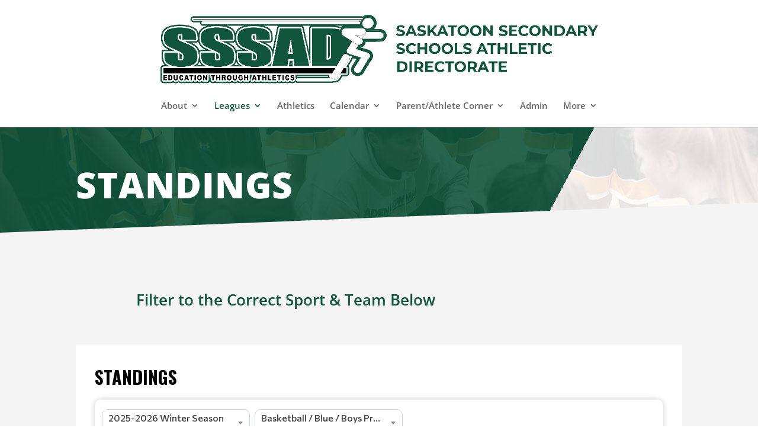

--- FILE ---
content_type: text/html; charset=UTF-8
request_url: https://leagues.teamlinkt.com/sssad/Standings?iframe
body_size: 12580
content:
<!DOCTYPE html>
<html>
<head>
	<meta http-equiv="content-type" content="text/html; charset=utf-8" />
	<meta name="author" content="TeamLinkt" />

	<meta name="viewport" content="width=device-width, initial-scale=1" />
	<title>Saskatoon Secondary Schools Athletic Directorate - TeamLinkt</title>
  
	<!-- <link href="https://fonts.googleapis.com/css?family=Poppins:300,400,400i,700|Poppins:300,400,500,600,700|PT+Serif:400,400i&display=swap" rel="stylesheet" type="text/css" /> -->
	<link rel="stylesheet" href="https://fonts.googleapis.com/css?family=Oswald:200,300,regular,500,600,700|Commissioner:100,200,300,regular,500,600,700,800,900|Open+Sans:300,regular,500,600,700,800,300italic,italic,500italic,600italic,700italic,800italic&subset=latin,latin-ext&display=swap" type="text/css" />
	<link rel="stylesheet" href="https://cdn-league-prod-static.teamlinkt.com/themes/canvas01/css/bootstrap.css" type="text/css" />
	<link rel="stylesheet" href="https://cdn-league-prod-static.teamlinkt.com/themes/canvas01/style.css" type="text/css" />
	<link rel="stylesheet" href="https://cdn-league-prod-static.teamlinkt.com/themes/canvas01/css/swiper.css" type="text/css" />
	<link rel="stylesheet" href="https://cdn-league-prod-static.teamlinkt.com/themes/canvas01/css/dark.css" type="text/css" />
	<link rel="stylesheet" href="https://cdn-league-prod-static.teamlinkt.com/themes/canvas01/css/font-icons.css" type="text/css" />
	<link rel="stylesheet" href="https://cdn-league-prod-static.teamlinkt.com/themes/canvas01/css/animate.css" type="text/css" />
	<link rel="stylesheet" href="https://cdn-league-prod-static.teamlinkt.com/themes/canvas01/css/magnific-popup.css" type="text/css" />
	<link rel="stylesheet" href="https://cdn-league-prod-static.teamlinkt.com/themes/canvas01/css/custom.css" type="text/css" />
	<link rel="stylesheet" href="https://cdn-league-prod-static.teamlinkt.com/shared/font-awesome-4.7.0/css/font-awesome.min.css" type="text/css" />
	<!-- <link rel="stylesheet" href="https://cdn-league-prod-static.teamlinkt.com/themes/canvas01/css/components/bs-datatable.css" type="text/css" /> -->
	
	<script src="https://cdn-league-prod-static.teamlinkt.com/themes/canvas01/js/jquery.js"></script>
	<script src="https://cdn-league-prod-static.teamlinkt.com/themes/canvas01/js/bootstrap.bundle.min.js"></script>
	

	<!--Slick Slider-->
	<link href="/theme/default/css/slick.css" rel="stylesheet"/>
	<link href="/theme/default/css/slick-theme.css" rel="stylesheet"/>

	<!-- Datatables -->
	<link href="https://cdn.datatables.net/1.11.4/css/dataTables.bootstrap5.min.css" rel="stylesheet">

	<!-- Fancybox -->
	<link rel="stylesheet" href="https://cdn.jsdelivr.net/gh/fancyapps/fancybox@3.5.7/dist/jquery.fancybox.min.css" />

	<script src="/theme/default/js/jquery-cookie.js"></script>

	<style>
		/* START OF UPGRADED STYLES */
		html {
			font-family: 'Commissioner', Helvetica, Arial, Lucida, sans-serif !important;
			font-weight: 500;
		}

		body {
			font-family: 'Commissioner', Helvetica, Arial, Lucida, sans-serif !important;
			font-weight: 500;
		}

		h1,
		h2,
		h3,
		h4,
		h5,
		h6 {
			font-family: 'Oswald', Helvetica, Arial, Lucida, sans-serif !important;
			font-weight: bold !important;
			text-transform: uppercase !important;
			text-decoration: none !important;
		}

		h1 *, h2 *, h3 *, h4 *, h5 *, h6 * {
			font-family: 'Oswald', Helvetica, Arial, Lucida, sans-serif !important;
			font-weight: bold !important;
			text-transform: uppercase !important;
			text-decoration: none !important;
		}

		.menu-link {
			font-family: 'Oswald', Helvetica, Arial, Lucida, sans-serif !important;
			font-size: 16px;
			font-weight: 500 !important;
			text-transform: uppercase !important;
			text-decoration: none !important;
		}

		.sub-menu-container .menu-item > .menu-link {
			color: #444 !important;
			font-size: 0.85rem !important;
		}

		label {
			display: inline-block;
			font-weight: 600;
			font-size: 14px !important;
			letter-spacing: normal !important;
			font-family: 'Commissioner', Helvetica, Arial, Lucida, sans-serif !important;
			text-transform: uppercase;
			color: #212529;
			cursor: initial !important;
		}

		.table td,
		.table th {
			background-color: white;
			/* white-space: nowrap; */
		}

		table td {
			/* font-weight: 400; */
		}

		.form-control,
		.btn,
		.form-select,
		.card {
			border-radius: 9.75px !important;
			font-weight: 500;
		}

		table.dataTable>thead .sorting:before,
		table.dataTable>thead .sorting:after,
		table.dataTable>thead .sorting_desc:before,
		table.dataTable>thead .sorting_asc:after {
			content: "" !important;
		}

		table.dataTable>thead .sorting_asc:before,
		table.dataTable>thead .sorting_desc:after {
			right: 0em !important;
		}


		.table {
			width: 100% !important;
		}

		table a[href]:not([href=""]):not(.btn) {
			color: #121212;
		}

		a:not(.btn):hover {
			color: #2454ff !important;
		}

		.table-striped>tbody>tr:nth-child(odd)>td,
		.table-striped>tbody>tr:nth-child(odd)>th,
		.table-striped>tbody>tr:nth-child(odd) {
			background-color: white !important;
		}

		/* END OF UPGRADED STYLES */
		.footer-big-contacts h3 {
			margin-bottom: 0px;
		}
		#logo img {
			max-height: 250px !important;
			height: auto !important;
		}
		.footer-logo {
			margin-bottom: 0px !important;
		}
		#footer .footer-widgets-wrap {
			padding: 20px !important;
		}
		.menu-item:hover > .menu-link, .menu-item.current > .menu-link { color: #11553C; }

		.menu-link {
			font-weight: 400;
		}

		a { color: #11553C; }
		.btn-link, .page-link, .page-link:hover, .page-link:focus { 
			background-color: #11553C;
			color: #FFFFFF;
		}
		
		.btn.btn-primary,
		.btn.btn-outline-primary.active,
		.btn.btn-outline-primary:hover {
			background-color: #11553C;
			border-color: #11553C;
			color: #FFFFFF;
			box-shadow: none;
		}

		.btn.btn-outline-primary {
			border-color: #11553C;
			color: black;
		}

		.page-item.active .page-link, .page-link:hover, .page-link:focus { color: #FFFFFF !important; background-color: #11553C !important; border-color: #FFFFFF !important; }

		.fa.fa-2 { font-size: 2em; }
		.fa.fa-3 { font-size: 3em; }
		.fa.fa-4 { font-size: 4em; }
		.fa.fa-5 { font-size: 5em; }
		.fbox-icon i, .fbox-icon img { background-color: #11553C; color: #FFFFFF }

		.form-control { appearance: auto; -webkit-appearance: auto; } /* show the down arrow on a dropdown */
		.entry-title h2 a:hover, .entry-title .h2 a:hover, .entry-title h3 a:hover, .entry-title .h3 a:hover, .entry-title h4 a:hover, .entry-title .h4 a:hover { color: #11553C; }

		::selection { background-color: #11553C; color: #FFFFFF; text-shadow: none; }
		::-moz-selection { background-color: #11553C; color: #FFFFFF; text-shadow: none; }
		::-webkit-selection { background-color: #11553C; color: #FFFFFF; text-shadow: none; }

		#footer { background-color: #11553C !important;}
		#footer>.container { background-color: #11553C !important; color: #FFFFFF !important; }
		.footer-big-contacts>a, .footer-big-contacts>h1, .footer-big-contacts>h2, .footer-big-contacts>h3 { color: #FFFFFF !important; }
		.img_center {
			max-width: 100%;
			height: 300px;
			display: block;
			margin: auto;
		}

		ol, ul {
			list-style-position: inside !important;
			padding: 8px;
		}
		ul > ul {
			padding: 0px 8px !important;
		}

		.editor_btn {
			margin: auto;
			width: auto;
		}

		.template_container {
			padding: 20px;
		}
		
		@media (max-width: 991px) { 
			.sub-menu-container .menu-item > .menu-link {
				color: #FFFFFF !important;
			}

			.menu-item .sub-menu-trigger {
				width: 64px !important;
			}
			
			.img_center {
				max-height: 150px !important;
			}
			.display-4 {
				font-size: calc(1.475rem + 2.7vw) !important;
			}

			#teamlinkt_links_div {
				display: none;
			}
		}
		.vertical-middle {
			z-index: 0;
		}
		
		.download_button::before {
			font-family: 'FontAwesome';
			content: "\f019";
			display: inline-block;
			padding-right: 7px;
		}
	</style>

		<script async src="https://pagead2.googlesyndication.com/pagead/js/adsbygoogle.js?client=ca-pub-3589489409148698" crossorigin="anonymous"></script>
	</head>
<body class="stretched">
	<div id="fb-root"></div>
	<script async defer crossorigin="anonymous" src="https://connect.facebook.net/en_US/sdk.js#xfbml=1&version=v12.0" nonce="xXQ52F3t"></script>

	<div class="container pt-3 ps-3 ps-sm-0 pb-0 pe-0">
	<h2 class="mt-0 mt-sm-3 mb-0" style="color: #000000;">Standings</h2>
</div>
<section>
    <div class="container mt-3 mb-5" style="box-shadow: 0 0px 10px rgba(0, 0, 0, 0.2); border-radius: 10px;">
        <div class="mt-3"></div>

        <div class="row pt-3">
            <div class='col-md-12' style=" padding-bottom: 20px;">
                                <!--Banner Map Wrap Start-->

<style>
	.team_cell {
		white-space: pre-wrap !important;
		max-width: 500px !important;
		min-width: 200px !important;
	}

	div#standings_container_rows .standings-row {
		padding-top: 15px;
		padding-bottom: 15px;
	}

	div#standings_container_rows .standings-row:hover {
		background-color: #F0F0F0;
	}

	.standings-team-icon {
		max-width: 24px;
		max-height: 24px;
	}

	.dataTable td,
	.dataTable th {
		background-color: white;
		white-space: nowrap;
	}

	td.number_type,
	th.number_type {
		text-align: right;
	}

	table.dataTable>thead>tr>th:not(.sorting_disabled),
	table.dataTable>thead>tr>td:not(.sorting_disabled) {
		padding-right: 0.5rem !important;
	}

	div.dataTables_wrapper div.dataTables_processing {
		z-index: 100;
	}

	@media only screen and (max-width: 767px) {
		div#standings_container_rows .standings-row {
			position: relative;
			display: -webkit-box;
			display: -ms-flexbox;
			display: flex;
			-webkit-box-orient: vertical;
			-webkit-box-direction: normal;
			-ms-flex-direction: column;
			flex-direction: column;
			min-width: 0;
			word-wrap: break-word;
			background-color: #fff;
			background-clip: border-box;
			border: 1px solid rgba(0, 0, 0, .125);
			border-radius: .25rem;
			margin-bottom: 1em;
		}

		.team_cell {
			max-width: 250px !important;
			min-width: 200px !important;
		}
	}
</style>


	<form action="/sssad/Standings?iframe=" /sssad/Standings?iframe="/sssad/Standings?iframe" novalidate="novalidate" id="filterStandingsForm" method="post" accept-charset="utf-8"><div style="display:none;"><input type="hidden" name="_method" value="POST"/></div>
	<div class="row me-0 ms-0">
		<style>
	.form-select {
		height: 48px !important;
	}

	.select2.select2-container {
		padding: 0 !important;
		margin-bottom: 1rem !important;
		width: 250px !important;
		margin-right: 0.5rem !important;
	}

	.select2-selection {
		border-radius: 9.75px !important;
		height: 48px !important;
		border-color: rgb(206, 212, 218) !important;
	}

	.select2-selection__rendered {
		height: 48px !important;
		align-content: center !important;
		padding-left: 10px !important;
		padding-right: 30px !important;
	}

	.select2-selection__arrow {
		top: 10px !important;
		right: 6px !important;
	}

	.select2-container .select2-dropdown {
		border: 0 !important;
		box-shadow: 0px 0px 50px 0px rgba(82, 63, 105, 0.15) !important;
		border-radius: 9.75px !important;
		padding: 1rem 0 !important;
		background-color: white;
	}

	.select2-results__options {
		scrollbar-width: thin !important;
	}

	.select2-results__option--selectable {
		word-break: break-word;
		padding: 8px 12px !important;
		font-size: 14px !important;
	}

	.select2-search__field {
		border-radius: 9.75px !important;
		border-color: rgb(206, 212, 218) !important;
	}

	.select2-search--dropdown {
		padding-bottom: 1rem !important;
	}

	.select2-container--default .select2-results>.select2-results__options {
		max-height: 400px !important;
	}

	@media screen and (max-width: 575px) {
		.select2.select2-container {
			width: 100% !important;
		}

		.select2-container--open .select2-dropdown--below {
			min-width: calc(100% - 25px) !important;
		}
	}

	@media screen and (min-width: 576px) {
		.select2-container--open .select2-dropdown--below {
			width: max-content !important;
			min-width: 250px !important;
			max-width: 500px !important;
		}
		.w-sm-200px {
			width: 200px !important;
		}

		.w-sm-250px {
			width: 250px !important;
		}
	}
</style>
	<input type="hidden" name="data[schedule_type]" class="mt-3 me-1" value="regular_season" id="schedule_type"/><select name="data[season_id]" class="form-select d-inline-block mb-3 me-2 w-100 w-sm-250px" onChange="changeSeason(this);" id="season_id">
<option value="48024" selected="selected">2025-2026 Winter Season</option>
<option value="42680">2025 Fall Season</option>
<option value="39108">2025 Spring Season</option>
<option value="35888">2024-2025 Winter Season</option>
<option value="31893">2024 Fall Season</option>
<option value="27882">2024 Spring Season</option>
<option value="23858">2023-2024 Winter Season</option>
<option value="20105">2023 Fall Season</option>
<option value="16835">2023 Spring Season</option>
<option value="14661">2022-2023 Winter Season</option>
<option value="12966">2022 Fall Season</option>
<option value="5857">2022 Spring League</option>
<option value="5856">2021-2022 Winter Season</option>
<option value="904">2021 Fall Season</option>
</select>
<input type="hidden" name="data[playoff_id]" class="mt-3 me-1" id="playoff_id"/><select name="data[hierarchy_filter]" class="form-select d-inline-block mb-3 me-2 w-100 w-sm-250px" style="width: auto; display: block" onchange="$(&quot;#filterStandingsForm&quot;).submit();" id="hierarchy_filter">
<option value="255980-255985-255993" selected="selected">Basketball / Blue / Boys Premiere</option>
<option value="255980-255985-255992">Basketball / Blue / Boys Championship</option>
<option value="255980-255985-256015">Basketball / Blue / Girls Premiere</option>
<option value="255980-255985-256016">Basketball / Blue / Girls Championship</option>
<option value="255980-255984-255994">Basketball / Green / Boys</option>
<option value="255980-255984-255995">Basketball / Green / Girls</option>
<option value="255980-255988-255997">Basketball / Senior Boys / Premiere League</option>
<option value="255980-255988-255999">Basketball / Senior Boys / Championship League</option>
<option value="255980-255988-256002">Basketball / Senior Boys / Pool A</option>
<option value="255980-255988-256003">Basketball / Senior Boys / Pool B</option>
<option value="255980-255988-256005">Basketball / Senior Boys / Pool C</option>
<option value="255980-255989-255998">Basketball / Senior Girls / Premiere League</option>
<option value="255980-255989-256000">Basketball / Senior Girls / Championship League</option>
<option value="255980-255989-256001">Basketball / Senior Girls / Pool A</option>
<option value="255980-255989-256004">Basketball / Senior Girls / Pool B</option>
<option value="255980-255989-256006">Basketball / Senior Girls / Pool C</option>
<option value="255981-255987-255996">Curling / All Teams / All Teams</option>
<option value="255981-255987-256010">Curling / All Teams / Boys - A</option>
<option value="255981-255987-256011">Curling / All Teams / Girls - A</option>
<option value="255981-255987-256012">Curling / All Teams / Open - A</option>
<option value="255981-255987-256014">Curling / All Teams / B - Division</option>
<option value="255982-255986-256009">Wrestling / Wrestling / Wrestling</option>
<option value="255983-255991-256007">Cheer/Dance / Cheer / Cheer</option>
<option value="255983-255990-256008">Cheer/Dance / Dance / Dance</option>
</select><input type="hidden" name="data[team_id]" class="mt-3 me-1" value="" id="team_id"/>
<input type="hidden" name="data[group_count]" class="mt-3 me-1" value="3" id="group_count"/>
<link href="https://cdn.jsdelivr.net/npm/select2@4.1.0-rc.0/dist/css/select2.min.css" rel="stylesheet" />
<script src="https://cdn.jsdelivr.net/npm/select2@4.1.0-rc.0/dist/js/select2.min.js"></script>

<script>
	const CHILD_GROUP_TEAMS = {"255993":[751089,751097,751098,751091,751100,751101,751096],"255992":[764933,751129,751090,751123,751102,751092,751132,751093,761820,751095,751103,751128],"256015":[751105,751116,751117,751112],"256016":[751113,751114,751107,751108,751148,751109,751149],"255994":[751130,751122,751131,751124,751125,751126,751136,751127],"255995":[751137,751146,751138,751139,751147,751140,751141,751152,751143,751144],"255997":[750484,750490,750485,750491,750492,750486,750487,750488],"255999":[750489,750495,750493,750497,750498,750494],"256002":[],"256003":[],"256005":[],"255998":[750499,750505,750506,750500,750501,750502,750503],"256000":[750504,750507,750508,750510,750511,750512],"256001":[],"256004":[],"256006":[],"255996":[751253,751258,751254,751255,751260,751259,759529,751257,751256],"256010":[760842,760846,760847,760855,760859],"256011":[761078,760843,760848],"256012":[760840,760849,760851,760860],"256014":[760833,760834,760835,760836,760837,760838,760839,760841,760844,760845,760850,760852,760853,760854,760856,760857,760858],"256009":[751230,751238,751239,751231,751232,751240,751233,751243,751241,751234,751235,751244,751242,751236,751237],"256007":[751217,751568,751224,751225,751228,751221,751219,751215],"256008":[751218,751569,751223,751226,751227,751222,751220,751216]};
	var group_count = 3;
	var tree = [{"id":255980,"parent_instance_id":255980,"parent_name":"Basketball","sport_id":3,"sport_name":"","children":[{"id":255985,"parent_instance_id":255985,"parent_name":"Blue","sport_id":3,"sport_name":"Basketball","children":[{"id":255993,"parent_instance_id":255993,"parent_name":"Boys Premiere","sport_id":3,"sport_name":"Basketball","children":[]},{"id":255992,"parent_instance_id":255992,"parent_name":"Boys Championship","sport_id":3,"sport_name":"Basketball","children":[]},{"id":256015,"parent_instance_id":256015,"parent_name":"Girls Premiere","sport_id":3,"sport_name":"Basketball","children":[]},{"id":256016,"parent_instance_id":256016,"parent_name":"Girls Championship","sport_id":3,"sport_name":"Basketball","children":[]}]},{"id":255984,"parent_instance_id":255984,"parent_name":"Green","sport_id":3,"sport_name":"Basketball","children":[{"id":255994,"parent_instance_id":255994,"parent_name":"Boys","sport_id":3,"sport_name":"Basketball","children":[]},{"id":255995,"parent_instance_id":255995,"parent_name":"Girls","sport_id":3,"sport_name":"Basketball","children":[]}]},{"id":255988,"parent_instance_id":255988,"parent_name":"Senior Boys","sport_id":3,"sport_name":"Basketball","children":[{"id":255997,"parent_instance_id":255997,"parent_name":"Premiere League","sport_id":3,"sport_name":"Basketball","children":[]},{"id":255999,"parent_instance_id":255999,"parent_name":"Championship League","sport_id":3,"sport_name":"Basketball","children":[]},{"id":256002,"parent_instance_id":256002,"parent_name":"Pool A","sport_id":3,"sport_name":"Basketball","children":[]},{"id":256003,"parent_instance_id":256003,"parent_name":"Pool B","sport_id":3,"sport_name":"Basketball","children":[]},{"id":256005,"parent_instance_id":256005,"parent_name":"Pool C","sport_id":3,"sport_name":"Basketball","children":[]}]},{"id":255989,"parent_instance_id":255989,"parent_name":"Senior Girls","sport_id":3,"sport_name":"Basketball","children":[{"id":255998,"parent_instance_id":255998,"parent_name":"Premiere League","sport_id":3,"sport_name":"Basketball","children":[]},{"id":256000,"parent_instance_id":256000,"parent_name":"Championship League","sport_id":3,"sport_name":"Basketball","children":[]},{"id":256001,"parent_instance_id":256001,"parent_name":"Pool A","sport_id":3,"sport_name":"Basketball","children":[]},{"id":256004,"parent_instance_id":256004,"parent_name":"Pool B","sport_id":3,"sport_name":"Basketball","children":[]},{"id":256006,"parent_instance_id":256006,"parent_name":"Pool C","sport_id":3,"sport_name":"Basketball","children":[]}]}]},{"id":255981,"parent_instance_id":255981,"parent_name":"Curling","sport_id":9,"sport_name":"","children":[{"id":255987,"parent_instance_id":255987,"parent_name":"All Teams","sport_id":9,"sport_name":"Curling","children":[{"id":255996,"parent_instance_id":255996,"parent_name":"All Teams","sport_id":9,"sport_name":"Curling","children":[]},{"id":256010,"parent_instance_id":256010,"parent_name":"Boys - A","sport_id":9,"sport_name":"Curling","children":[]},{"id":256011,"parent_instance_id":256011,"parent_name":"Girls - A","sport_id":9,"sport_name":"Curling","children":[]},{"id":256012,"parent_instance_id":256012,"parent_name":"Open - A","sport_id":9,"sport_name":"Curling","children":[]},{"id":256014,"parent_instance_id":256014,"parent_name":"B - Division","sport_id":9,"sport_name":"Curling","children":[]}]}]},{"id":255982,"parent_instance_id":255982,"parent_name":"Wrestling","sport_id":48,"sport_name":"","children":[{"id":255986,"parent_instance_id":255986,"parent_name":"Wrestling","sport_id":48,"sport_name":"Wrestling","children":[{"id":256009,"parent_instance_id":256009,"parent_name":"Wrestling","sport_id":48,"sport_name":"Wrestling","children":[]}]}]},{"id":255983,"parent_instance_id":255983,"parent_name":"Cheer\/Dance","sport_id":6,"sport_name":"","children":[{"id":255991,"parent_instance_id":255991,"parent_name":"Cheer","sport_id":6,"sport_name":"Cheerleading","children":[{"id":256007,"parent_instance_id":256007,"parent_name":"Cheer","sport_id":6,"sport_name":"Cheerleading","children":[]}]},{"id":255990,"parent_instance_id":255990,"parent_name":"Dance","sport_id":6,"sport_name":"Cheerleading","children":[{"id":256008,"parent_instance_id":256008,"parent_name":"Dance","sport_id":6,"sport_name":"Cheerleading","children":[]}]}]}];
	var teams = {"255993":{"teams":[{"Team":{"id":751089,"name":"AB - Blue Boys Premiere Basketball","original_team_name":"AB - Blue Boys Premiere Basketball","record":"","initials":"ABB"}},{"Team":{"id":751097,"name":"Beth - Blue Boys Premiere Basketball","original_team_name":"Beth - Blue Boys Premiere Basketball","record":"","initials":"BBB"}},{"Team":{"id":751098,"name":"BJM - Blue Boys Premiere Basketball","original_team_name":"BJM - Blue Boys Premiere Basketball","record":"","initials":"BBB"}},{"Team":{"id":751091,"name":"Cent - Blue Boys Premiere Basketball","original_team_name":"Cent - Blue Boys Premiere Basketball","record":"","initials":"CBB"}},{"Team":{"id":751100,"name":"HC - Blue Boys Premiere Basketball","original_team_name":"HC - Blue Boys Premiere Basketball","record":"","initials":"HBB"}},{"Team":{"id":751101,"name":"STJ - Blue Boys Premiere Basketball","original_team_name":"STJ - Blue Boys Premiere Basketball","record":"","initials":"SBB"}},{"Team":{"id":751096,"name":"WM - Blue Boys Premiere Basketball","original_team_name":"WM - Blue Boys Premiere Basketball","record":"","initials":"WBB"}}],"label":"Basketball \/ Blue \/ Boys Premiere"},"255992":{"teams":[{"Team":{"id":764933,"name":"AB - Blue Boys Championship Basketball","original_team_name":"AB - Blue Boys Championship Basketball","record":"","initials":"ABB"}},{"Team":{"id":751129,"name":"Beth - Blue Boys Championship Basketball","original_team_name":"Beth - Blue Boys Championship Basketball","record":"","initials":"BBB"}},{"Team":{"id":751090,"name":"BR - Blue Boys Championship Basketball","original_team_name":"BR - Blue Boys Championship Basketball","record":"","initials":"BBB"}},{"Team":{"id":751123,"name":"Cent - Blue Boys Championship Basketball","original_team_name":"Cent - Blue Boys Championship Basketball","record":"","initials":"CBB"}},{"Team":{"id":751102,"name":"ECF - Blue Boys Championship Basketball","original_team_name":"ECF - Blue Boys Championship Basketball","record":"","initials":"EBB"}},{"Team":{"id":751092,"name":"EH - Blue Boys Championship Basketball","original_team_name":"EH - Blue Boys Championship Basketball","record":"","initials":"EBB"}},{"Team":{"id":751132,"name":"HC - Blue Boys Championship Basketball","original_team_name":"HC - Blue Boys Championship Basketball","record":"","initials":"HBB"}},{"Team":{"id":751093,"name":"MG - Blue Boys Championship Basketball","original_team_name":"MG - Blue Boys Championship Basketball","record":"","initials":"MBB"}},{"Team":{"id":761820,"name":"STJ - Blue Boys Championship Basketball","original_team_name":"STJ - Blue Boys Championship Basketball","record":"","initials":"SBB"}},{"Team":{"id":751095,"name":"TD - Blue Boys Championship Basketball","original_team_name":"TD - Blue Boys Championship Basketball","record":"","initials":"TBB"}},{"Team":{"id":751103,"name":"VA - Blue Boys Championship Basketball","original_team_name":"VA - Blue Boys Championship Basketball","record":"","initials":"VBB"}},{"Team":{"id":751128,"name":"WM - Blue Boys Championship Basketball","original_team_name":"WM - Blue Boys Championship Basketball","record":"","initials":"WBB"}}],"label":"Basketball \/ Blue \/ Boys Championship"},"256015":{"teams":[{"Team":{"id":751105,"name":"AB - Blue Girls Premiere Basketball","original_team_name":"AB - Blue Girls Premiere Basketball","record":"","initials":"ABG"}},{"Team":{"id":751116,"name":"HC - Blue Girls Premiere Basketball","original_team_name":"HC - Blue Girls Premiere Basketball","record":"","initials":"HBG"}},{"Team":{"id":751117,"name":"STJ - Blue Girls Premiere Basketball","original_team_name":"STJ - Blue Girls Premiere Basketball","record":"","initials":"SBG"}},{"Team":{"id":751112,"name":"WM - Blue Girls Premiere Basketball","original_team_name":"WM - Blue Girls Premiere Basketball","record":"","initials":"WBG"}}],"label":"Basketball \/ Blue \/ Girls Premiere"},"256016":{"teams":[{"Team":{"id":751113,"name":"Beth - Blue Girls Championship Basketball","original_team_name":"Beth - Blue Girls Championship Basketball","record":"","initials":"BBG"}},{"Team":{"id":751114,"name":"BJM - Blue Girls Championship Basketball","original_team_name":"BJM - Blue Girls Championship Basketball","record":"","initials":"BBG"}},{"Team":{"id":751107,"name":"Cent - Blue Girls Championship Basketball","original_team_name":"Cent - Blue Girls Championship Basketball","record":"","initials":"CBG"}},{"Team":{"id":751108,"name":"EH - Blue Girls Championship Basketball","original_team_name":"EH - Blue Girls Championship Basketball","record":"","initials":"EBG"}},{"Team":{"id":751148,"name":"HC - Blue Girls Championship Basketball","original_team_name":"HC - Blue Girls Championship Basketball","record":"","initials":"HBG"}},{"Team":{"id":751109,"name":"MG - Blue Girls Championship Basketball","original_team_name":"MG - Blue Girls Championship Basketball","record":"","initials":"MBG"}},{"Team":{"id":751149,"name":"STJ - Blue Girls Championship Basketball","original_team_name":"STJ - Blue Girls Championship Basketball","record":"","initials":"SBG"}}],"label":"Basketball \/ Blue \/ Girls Championship"},"255985":{"teams":[{"Team":{"id":764933,"name":"AB - Blue Boys Championship Basketball","original_team_name":"AB - Blue Boys Championship Basketball","record":"","initials":"ABB"}},{"Team":{"id":751089,"name":"AB - Blue Boys Premiere Basketball","original_team_name":"AB - Blue Boys Premiere Basketball","record":"","initials":"ABB"}},{"Team":{"id":751105,"name":"AB - Blue Girls Premiere Basketball","original_team_name":"AB - Blue Girls Premiere Basketball","record":"","initials":"ABG"}},{"Team":{"id":751129,"name":"Beth - Blue Boys Championship Basketball","original_team_name":"Beth - Blue Boys Championship Basketball","record":"","initials":"BBB"}},{"Team":{"id":751097,"name":"Beth - Blue Boys Premiere Basketball","original_team_name":"Beth - Blue Boys Premiere Basketball","record":"","initials":"BBB"}},{"Team":{"id":751113,"name":"Beth - Blue Girls Championship Basketball","original_team_name":"Beth - Blue Girls Championship Basketball","record":"","initials":"BBG"}},{"Team":{"id":751098,"name":"BJM - Blue Boys Premiere Basketball","original_team_name":"BJM - Blue Boys Premiere Basketball","record":"","initials":"BBB"}},{"Team":{"id":751114,"name":"BJM - Blue Girls Championship Basketball","original_team_name":"BJM - Blue Girls Championship Basketball","record":"","initials":"BBG"}},{"Team":{"id":751090,"name":"BR - Blue Boys Championship Basketball","original_team_name":"BR - Blue Boys Championship Basketball","record":"","initials":"BBB"}},{"Team":{"id":751123,"name":"Cent - Blue Boys Championship Basketball","original_team_name":"Cent - Blue Boys Championship Basketball","record":"","initials":"CBB"}},{"Team":{"id":751091,"name":"Cent - Blue Boys Premiere Basketball","original_team_name":"Cent - Blue Boys Premiere Basketball","record":"","initials":"CBB"}},{"Team":{"id":751107,"name":"Cent - Blue Girls Championship Basketball","original_team_name":"Cent - Blue Girls Championship Basketball","record":"","initials":"CBG"}},{"Team":{"id":751102,"name":"ECF - Blue Boys Championship Basketball","original_team_name":"ECF - Blue Boys Championship Basketball","record":"","initials":"EBB"}},{"Team":{"id":751092,"name":"EH - Blue Boys Championship Basketball","original_team_name":"EH - Blue Boys Championship Basketball","record":"","initials":"EBB"}},{"Team":{"id":751108,"name":"EH - Blue Girls Championship Basketball","original_team_name":"EH - Blue Girls Championship Basketball","record":"","initials":"EBG"}},{"Team":{"id":751132,"name":"HC - Blue Boys Championship Basketball","original_team_name":"HC - Blue Boys Championship Basketball","record":"","initials":"HBB"}},{"Team":{"id":751100,"name":"HC - Blue Boys Premiere Basketball","original_team_name":"HC - Blue Boys Premiere Basketball","record":"","initials":"HBB"}},{"Team":{"id":751148,"name":"HC - Blue Girls Championship Basketball","original_team_name":"HC - Blue Girls Championship Basketball","record":"","initials":"HBG"}},{"Team":{"id":751116,"name":"HC - Blue Girls Premiere Basketball","original_team_name":"HC - Blue Girls Premiere Basketball","record":"","initials":"HBG"}},{"Team":{"id":751093,"name":"MG - Blue Boys Championship Basketball","original_team_name":"MG - Blue Boys Championship Basketball","record":"","initials":"MBB"}},{"Team":{"id":751109,"name":"MG - Blue Girls Championship Basketball","original_team_name":"MG - Blue Girls Championship Basketball","record":"","initials":"MBG"}},{"Team":{"id":761820,"name":"STJ - Blue Boys Championship Basketball","original_team_name":"STJ - Blue Boys Championship Basketball","record":"","initials":"SBB"}},{"Team":{"id":751101,"name":"STJ - Blue Boys Premiere Basketball","original_team_name":"STJ - Blue Boys Premiere Basketball","record":"","initials":"SBB"}},{"Team":{"id":751149,"name":"STJ - Blue Girls Championship Basketball","original_team_name":"STJ - Blue Girls Championship Basketball","record":"","initials":"SBG"}},{"Team":{"id":751117,"name":"STJ - Blue Girls Premiere Basketball","original_team_name":"STJ - Blue Girls Premiere Basketball","record":"","initials":"SBG"}},{"Team":{"id":751095,"name":"TD - Blue Boys Championship Basketball","original_team_name":"TD - Blue Boys Championship Basketball","record":"","initials":"TBB"}},{"Team":{"id":751103,"name":"VA - Blue Boys Championship Basketball","original_team_name":"VA - Blue Boys Championship Basketball","record":"","initials":"VBB"}},{"Team":{"id":751128,"name":"WM - Blue Boys Championship Basketball","original_team_name":"WM - Blue Boys Championship Basketball","record":"","initials":"WBB"}},{"Team":{"id":751096,"name":"WM - Blue Boys Premiere Basketball","original_team_name":"WM - Blue Boys Premiere Basketball","record":"","initials":"WBB"}},{"Team":{"id":751112,"name":"WM - Blue Girls Premiere Basketball","original_team_name":"WM - Blue Girls Premiere Basketball","record":"","initials":"WBG"}}],"label":"Basketball \/ Blue"},"255994":{"teams":[{"Team":{"id":751130,"name":"BJM - Green Boys Basketball","original_team_name":"BJM - Green Boys Basketball","record":"","initials":"BGB"}},{"Team":{"id":751122,"name":"BR - Green Boys Basketball","original_team_name":"BR - Green Boys Basketball","record":"","initials":"BGB"}},{"Team":{"id":751131,"name":"EDF - Green Boys Basketball","original_team_name":"EDF - Green Boys Basketball","record":"","initials":"EGB"}},{"Team":{"id":751124,"name":"EH - Green Boys Basketball","original_team_name":"EH - Green Boys Basketball","record":"","initials":"EGB"}},{"Team":{"id":751125,"name":"MG - Green Boys Basketball","original_team_name":"MG - Green Boys Basketball","record":"","initials":"MGB"}},{"Team":{"id":751126,"name":"MR - Green Boys Basketball","original_team_name":"MR - Green Boys Basketball","record":"","initials":"MGB"}},{"Team":{"id":751136,"name":"SCS - Green Boys Basketball","original_team_name":"SCS - Green Boys Basketball","record":"","initials":"SGB"}},{"Team":{"id":751127,"name":"TD - Green Boys Basketball","original_team_name":"TD - Green Boys Basketball","record":"","initials":"TGB"}}],"label":"Basketball \/ Green \/ Boys"},"255995":{"teams":[{"Team":{"id":751137,"name":"AB - Green Girls Basketball","original_team_name":"AB - Green Girls Basketball","record":"","initials":"AGG"}},{"Team":{"id":751146,"name":"BJM - Green Girls Basketball","original_team_name":"BJM - Green Girls Basketball","record":"","initials":"BGG"}},{"Team":{"id":751138,"name":"BR - Green Girls Basketball","original_team_name":"BR - Green Girls Basketball","record":"","initials":"BGG"}},{"Team":{"id":751139,"name":"Cent - Green Girls Basketball","original_team_name":"Cent - Green Girls Basketball","record":"","initials":"CGG"}},{"Team":{"id":751147,"name":"EDF - Green Girls Basketball","original_team_name":"EDF - Green Girls Basketball","record":"","initials":"EGG"}},{"Team":{"id":751140,"name":"EH - Green Girls Basketball","original_team_name":"EH - Green Girls Basketball","record":"","initials":"EGG"}},{"Team":{"id":751141,"name":"MG - Green Girls Basketball","original_team_name":"MG - Green Girls Basketball","record":"","initials":"MGG"}},{"Team":{"id":751152,"name":"SCS - Green Girls Basketball","original_team_name":"SCS - Green Girls Basketball","record":"","initials":"SGG"}},{"Team":{"id":751143,"name":"TD - Green Girls Basketball","original_team_name":"TD - Green Girls Basketball","record":"","initials":"TGG"}},{"Team":{"id":751144,"name":"WM - Green Girls Basketball","original_team_name":"WM - Green Girls Basketball","record":"","initials":"WGG"}}],"label":"Basketball \/ Green \/ Girls"},"255984":{"teams":[{"Team":{"id":751137,"name":"AB - Green Girls Basketball","original_team_name":"AB - Green Girls Basketball","record":"","initials":"AGG"}},{"Team":{"id":751130,"name":"BJM - Green Boys Basketball","original_team_name":"BJM - Green Boys Basketball","record":"","initials":"BGB"}},{"Team":{"id":751146,"name":"BJM - Green Girls Basketball","original_team_name":"BJM - Green Girls Basketball","record":"","initials":"BGG"}},{"Team":{"id":751122,"name":"BR - Green Boys Basketball","original_team_name":"BR - Green Boys Basketball","record":"","initials":"BGB"}},{"Team":{"id":751138,"name":"BR - Green Girls Basketball","original_team_name":"BR - Green Girls Basketball","record":"","initials":"BGG"}},{"Team":{"id":751139,"name":"Cent - Green Girls Basketball","original_team_name":"Cent - Green Girls Basketball","record":"","initials":"CGG"}},{"Team":{"id":751131,"name":"EDF - Green Boys Basketball","original_team_name":"EDF - Green Boys Basketball","record":"","initials":"EGB"}},{"Team":{"id":751147,"name":"EDF - Green Girls Basketball","original_team_name":"EDF - Green Girls Basketball","record":"","initials":"EGG"}},{"Team":{"id":751124,"name":"EH - Green Boys Basketball","original_team_name":"EH - Green Boys Basketball","record":"","initials":"EGB"}},{"Team":{"id":751140,"name":"EH - Green Girls Basketball","original_team_name":"EH - Green Girls Basketball","record":"","initials":"EGG"}},{"Team":{"id":751125,"name":"MG - Green Boys Basketball","original_team_name":"MG - Green Boys Basketball","record":"","initials":"MGB"}},{"Team":{"id":751141,"name":"MG - Green Girls Basketball","original_team_name":"MG - Green Girls Basketball","record":"","initials":"MGG"}},{"Team":{"id":751126,"name":"MR - Green Boys Basketball","original_team_name":"MR - Green Boys Basketball","record":"","initials":"MGB"}},{"Team":{"id":751136,"name":"SCS - Green Boys Basketball","original_team_name":"SCS - Green Boys Basketball","record":"","initials":"SGB"}},{"Team":{"id":751152,"name":"SCS - Green Girls Basketball","original_team_name":"SCS - Green Girls Basketball","record":"","initials":"SGG"}},{"Team":{"id":751127,"name":"TD - Green Boys Basketball","original_team_name":"TD - Green Boys Basketball","record":"","initials":"TGB"}},{"Team":{"id":751143,"name":"TD - Green Girls Basketball","original_team_name":"TD - Green Girls Basketball","record":"","initials":"TGG"}},{"Team":{"id":751144,"name":"WM - Green Girls Basketball","original_team_name":"WM - Green Girls Basketball","record":"","initials":"WGG"}}],"label":"Basketball \/ Green"},"255997":{"teams":[{"Team":{"id":750484,"name":"AB - Sr. Boys Basketball","original_team_name":"AB - Sr. Boys Basketball","record":"","initials":"ASB"}},{"Team":{"id":750490,"name":"Beth - Sr. Boys Basketball","original_team_name":"Beth - Sr. Boys Basketball","record":"","initials":"BSB"}},{"Team":{"id":750485,"name":"BJM - Sr. Boys Basketball","original_team_name":"BJM - Sr. Boys Basketball","record":"","initials":"BSB"}},{"Team":{"id":750491,"name":"Cent - Sr. Boys Basketball","original_team_name":"Cent - Sr. Boys Basketball","record":"","initials":"CSB"}},{"Team":{"id":750492,"name":"EH - Sr. Boys Basketball","original_team_name":"EH - Sr. Boys Basketball","record":"","initials":"ESB"}},{"Team":{"id":750486,"name":"HC - Sr. Boys Basketball","original_team_name":"HC - Sr. Boys Basketball","record":"","initials":"HSB"}},{"Team":{"id":750487,"name":"STJ - Sr. Boys Basketball","original_team_name":"STJ - Sr. Boys Basketball","record":"","initials":"SSB"}},{"Team":{"id":750488,"name":"WM - Sr. Boys Basketball","original_team_name":"WM - Sr. Boys Basketball","record":"","initials":"WSB"}}],"label":"Basketball \/ Senior Boys \/ Premiere League"},"255999":{"teams":[{"Team":{"id":750489,"name":"BR - Sr. Boys Basketball","original_team_name":"BR - Sr. Boys Basketball","record":"","initials":"BSB"}},{"Team":{"id":750495,"name":"EDF - Sr. Boys Basketball","original_team_name":"EDF - Sr. Boys Basketball","record":"","initials":"ESB"}},{"Team":{"id":750493,"name":"MG - Sr. Boys Basketball","original_team_name":"MG - Sr. Boys Basketball","record":"","initials":"MSB"}},{"Team":{"id":750497,"name":"MR - Sr. Boys Basketball","original_team_name":"MR - Sr. Boys Basketball","record":"","initials":"MSB"}},{"Team":{"id":750498,"name":"SCS - Sr. Boys Basketball","original_team_name":"SCS - Sr. Boys Basketball","record":"","initials":"SSB"}},{"Team":{"id":750494,"name":"TD - Sr. Boys Basketball","original_team_name":"TD - Sr. Boys Basketball","record":"","initials":"TSB"}}],"label":"Basketball \/ Senior Boys \/ Championship League"},"256002":{"teams":[],"label":"Basketball \/ Senior Boys \/ Pool A"},"256003":{"teams":[],"label":"Basketball \/ Senior Boys \/ Pool B"},"256005":{"teams":[],"label":"Basketball \/ Senior Boys \/ Pool C"},"255988":{"teams":[{"Team":{"id":750484,"name":"AB - Sr. Boys Basketball","original_team_name":"AB - Sr. Boys Basketball","record":"","initials":"ASB"}},{"Team":{"id":750490,"name":"Beth - Sr. Boys Basketball","original_team_name":"Beth - Sr. Boys Basketball","record":"","initials":"BSB"}},{"Team":{"id":750485,"name":"BJM - Sr. Boys Basketball","original_team_name":"BJM - Sr. Boys Basketball","record":"","initials":"BSB"}},{"Team":{"id":750489,"name":"BR - Sr. Boys Basketball","original_team_name":"BR - Sr. Boys Basketball","record":"","initials":"BSB"}},{"Team":{"id":750491,"name":"Cent - Sr. Boys Basketball","original_team_name":"Cent - Sr. Boys Basketball","record":"","initials":"CSB"}},{"Team":{"id":750495,"name":"EDF - Sr. Boys Basketball","original_team_name":"EDF - Sr. Boys Basketball","record":"","initials":"ESB"}},{"Team":{"id":750492,"name":"EH - Sr. Boys Basketball","original_team_name":"EH - Sr. Boys Basketball","record":"","initials":"ESB"}},{"Team":{"id":750486,"name":"HC - Sr. Boys Basketball","original_team_name":"HC - Sr. Boys Basketball","record":"","initials":"HSB"}},{"Team":{"id":750493,"name":"MG - Sr. Boys Basketball","original_team_name":"MG - Sr. Boys Basketball","record":"","initials":"MSB"}},{"Team":{"id":750497,"name":"MR - Sr. Boys Basketball","original_team_name":"MR - Sr. Boys Basketball","record":"","initials":"MSB"}},{"Team":{"id":750498,"name":"SCS - Sr. Boys Basketball","original_team_name":"SCS - Sr. Boys Basketball","record":"","initials":"SSB"}},{"Team":{"id":750487,"name":"STJ - Sr. Boys Basketball","original_team_name":"STJ - Sr. Boys Basketball","record":"","initials":"SSB"}},{"Team":{"id":750494,"name":"TD - Sr. Boys Basketball","original_team_name":"TD - Sr. Boys Basketball","record":"","initials":"TSB"}},{"Team":{"id":750488,"name":"WM - Sr. Boys Basketball","original_team_name":"WM - Sr. Boys Basketball","record":"","initials":"WSB"}}],"label":"Basketball \/ Senior Boys"},"255998":{"teams":[{"Team":{"id":750499,"name":"AB - Sr. Girls Basketball","original_team_name":"AB - Sr. Girls Basketball","record":"","initials":"ASG"}},{"Team":{"id":750505,"name":"Beth - Sr. Girls Basketball","original_team_name":"Beth - Sr. Girls Basketball","record":"","initials":"BSG"}},{"Team":{"id":750506,"name":"BJM - Sr. Girls Basketball","original_team_name":"BJM - Sr. Girls Basketball","record":"","initials":"BSG"}},{"Team":{"id":750500,"name":"Cent - Sr. Girls Basketball","original_team_name":"Cent - Sr. Girls Basketball","record":"","initials":"CSG"}},{"Team":{"id":750501,"name":"HC - Sr. Girls Basketball","original_team_name":"HC - Sr. Girls Basketball","record":"","initials":"HSG"}},{"Team":{"id":750502,"name":"STJ - Sr. Girls Basketball","original_team_name":"STJ - Sr. Girls Basketball","record":"","initials":"SSG"}},{"Team":{"id":750503,"name":"WM - Sr. Girls Basketball","original_team_name":"WM - Sr. Girls Basketball","record":"","initials":"WSG"}}],"label":"Basketball \/ Senior Girls \/ Premiere League"},"256000":{"teams":[{"Team":{"id":750504,"name":"BR - Sr. Girls Basketball","original_team_name":"BR - Sr. Girls Basketball","record":"","initials":"BSG"}},{"Team":{"id":750507,"name":"EH - Sr. Girls Basketball","original_team_name":"EH - Sr. Girls Basketball","record":"","initials":"ESG"}},{"Team":{"id":750508,"name":"MG - Sr. Girls Basketball","original_team_name":"MG - Sr. Girls Basketball","record":"","initials":"MSG"}},{"Team":{"id":750510,"name":"MR - Sr. Girls Basketball","original_team_name":"MR - Sr. Girls Basketball","record":"","initials":"MSG"}},{"Team":{"id":750511,"name":"SCS - Sr. Girls Basketball","original_team_name":"SCS - Sr. Girls Basketball","record":"","initials":"SSG"}},{"Team":{"id":750512,"name":"TD - Sr. Girls Basketball","original_team_name":"TD - Sr. Girls Basketball","record":"","initials":"TSG"}}],"label":"Basketball \/ Senior Girls \/ Championship League"},"256001":{"teams":[],"label":"Basketball \/ Senior Girls \/ Pool A"},"256004":{"teams":[],"label":"Basketball \/ Senior Girls \/ Pool B"},"256006":{"teams":[],"label":"Basketball \/ Senior Girls \/ Pool C"},"255989":{"teams":[{"Team":{"id":750499,"name":"AB - Sr. Girls Basketball","original_team_name":"AB - Sr. Girls Basketball","record":"","initials":"ASG"}},{"Team":{"id":750505,"name":"Beth - Sr. Girls Basketball","original_team_name":"Beth - Sr. Girls Basketball","record":"","initials":"BSG"}},{"Team":{"id":750506,"name":"BJM - Sr. Girls Basketball","original_team_name":"BJM - Sr. Girls Basketball","record":"","initials":"BSG"}},{"Team":{"id":750504,"name":"BR - Sr. Girls Basketball","original_team_name":"BR - Sr. Girls Basketball","record":"","initials":"BSG"}},{"Team":{"id":750500,"name":"Cent - Sr. Girls Basketball","original_team_name":"Cent - Sr. Girls Basketball","record":"","initials":"CSG"}},{"Team":{"id":750507,"name":"EH - Sr. Girls Basketball","original_team_name":"EH - Sr. Girls Basketball","record":"","initials":"ESG"}},{"Team":{"id":750501,"name":"HC - Sr. Girls Basketball","original_team_name":"HC - Sr. Girls Basketball","record":"","initials":"HSG"}},{"Team":{"id":750508,"name":"MG - Sr. Girls Basketball","original_team_name":"MG - Sr. Girls Basketball","record":"","initials":"MSG"}},{"Team":{"id":750510,"name":"MR - Sr. Girls Basketball","original_team_name":"MR - Sr. Girls Basketball","record":"","initials":"MSG"}},{"Team":{"id":750511,"name":"SCS - Sr. Girls Basketball","original_team_name":"SCS - Sr. Girls Basketball","record":"","initials":"SSG"}},{"Team":{"id":750502,"name":"STJ - Sr. Girls Basketball","original_team_name":"STJ - Sr. Girls Basketball","record":"","initials":"SSG"}},{"Team":{"id":750512,"name":"TD - Sr. Girls Basketball","original_team_name":"TD - Sr. Girls Basketball","record":"","initials":"TSG"}},{"Team":{"id":750503,"name":"WM - Sr. Girls Basketball","original_team_name":"WM - Sr. Girls Basketball","record":"","initials":"WSG"}}],"label":"Basketball \/ Senior Girls"},"255980":{"teams":[{"Team":{"id":764933,"name":"AB - Blue Boys Championship Basketball","original_team_name":"AB - Blue Boys Championship Basketball","record":"","initials":"ABB"}},{"Team":{"id":751089,"name":"AB - Blue Boys Premiere Basketball","original_team_name":"AB - Blue Boys Premiere Basketball","record":"","initials":"ABB"}},{"Team":{"id":751105,"name":"AB - Blue Girls Premiere Basketball","original_team_name":"AB - Blue Girls Premiere Basketball","record":"","initials":"ABG"}},{"Team":{"id":751137,"name":"AB - Green Girls Basketball","original_team_name":"AB - Green Girls Basketball","record":"","initials":"AGG"}},{"Team":{"id":750484,"name":"AB - Sr. Boys Basketball","original_team_name":"AB - Sr. Boys Basketball","record":"","initials":"ASB"}},{"Team":{"id":750499,"name":"AB - Sr. Girls Basketball","original_team_name":"AB - Sr. Girls Basketball","record":"","initials":"ASG"}},{"Team":{"id":751129,"name":"Beth - Blue Boys Championship Basketball","original_team_name":"Beth - Blue Boys Championship Basketball","record":"","initials":"BBB"}},{"Team":{"id":751097,"name":"Beth - Blue Boys Premiere Basketball","original_team_name":"Beth - Blue Boys Premiere Basketball","record":"","initials":"BBB"}},{"Team":{"id":751113,"name":"Beth - Blue Girls Championship Basketball","original_team_name":"Beth - Blue Girls Championship Basketball","record":"","initials":"BBG"}},{"Team":{"id":750490,"name":"Beth - Sr. Boys Basketball","original_team_name":"Beth - Sr. Boys Basketball","record":"","initials":"BSB"}},{"Team":{"id":750505,"name":"Beth - Sr. Girls Basketball","original_team_name":"Beth - Sr. Girls Basketball","record":"","initials":"BSG"}},{"Team":{"id":751098,"name":"BJM - Blue Boys Premiere Basketball","original_team_name":"BJM - Blue Boys Premiere Basketball","record":"","initials":"BBB"}},{"Team":{"id":751114,"name":"BJM - Blue Girls Championship Basketball","original_team_name":"BJM - Blue Girls Championship Basketball","record":"","initials":"BBG"}},{"Team":{"id":751130,"name":"BJM - Green Boys Basketball","original_team_name":"BJM - Green Boys Basketball","record":"","initials":"BGB"}},{"Team":{"id":751146,"name":"BJM - Green Girls Basketball","original_team_name":"BJM - Green Girls Basketball","record":"","initials":"BGG"}},{"Team":{"id":750485,"name":"BJM - Sr. Boys Basketball","original_team_name":"BJM - Sr. Boys Basketball","record":"","initials":"BSB"}},{"Team":{"id":750506,"name":"BJM - Sr. Girls Basketball","original_team_name":"BJM - Sr. Girls Basketball","record":"","initials":"BSG"}},{"Team":{"id":751090,"name":"BR - Blue Boys Championship Basketball","original_team_name":"BR - Blue Boys Championship Basketball","record":"","initials":"BBB"}},{"Team":{"id":751122,"name":"BR - Green Boys Basketball","original_team_name":"BR - Green Boys Basketball","record":"","initials":"BGB"}},{"Team":{"id":751138,"name":"BR - Green Girls Basketball","original_team_name":"BR - Green Girls Basketball","record":"","initials":"BGG"}},{"Team":{"id":750489,"name":"BR - Sr. Boys Basketball","original_team_name":"BR - Sr. Boys Basketball","record":"","initials":"BSB"}},{"Team":{"id":750504,"name":"BR - Sr. Girls Basketball","original_team_name":"BR - Sr. Girls Basketball","record":"","initials":"BSG"}},{"Team":{"id":751123,"name":"Cent - Blue Boys Championship Basketball","original_team_name":"Cent - Blue Boys Championship Basketball","record":"","initials":"CBB"}},{"Team":{"id":751091,"name":"Cent - Blue Boys Premiere Basketball","original_team_name":"Cent - Blue Boys Premiere Basketball","record":"","initials":"CBB"}},{"Team":{"id":751107,"name":"Cent - Blue Girls Championship Basketball","original_team_name":"Cent - Blue Girls Championship Basketball","record":"","initials":"CBG"}},{"Team":{"id":751139,"name":"Cent - Green Girls Basketball","original_team_name":"Cent - Green Girls Basketball","record":"","initials":"CGG"}},{"Team":{"id":750491,"name":"Cent - Sr. Boys Basketball","original_team_name":"Cent - Sr. Boys Basketball","record":"","initials":"CSB"}},{"Team":{"id":750500,"name":"Cent - Sr. Girls Basketball","original_team_name":"Cent - Sr. Girls Basketball","record":"","initials":"CSG"}},{"Team":{"id":751102,"name":"ECF - Blue Boys Championship Basketball","original_team_name":"ECF - Blue Boys Championship Basketball","record":"","initials":"EBB"}},{"Team":{"id":751131,"name":"EDF - Green Boys Basketball","original_team_name":"EDF - Green Boys Basketball","record":"","initials":"EGB"}},{"Team":{"id":751147,"name":"EDF - Green Girls Basketball","original_team_name":"EDF - Green Girls Basketball","record":"","initials":"EGG"}},{"Team":{"id":750495,"name":"EDF - Sr. Boys Basketball","original_team_name":"EDF - Sr. Boys Basketball","record":"","initials":"ESB"}},{"Team":{"id":751092,"name":"EH - Blue Boys Championship Basketball","original_team_name":"EH - Blue Boys Championship Basketball","record":"","initials":"EBB"}},{"Team":{"id":751108,"name":"EH - Blue Girls Championship Basketball","original_team_name":"EH - Blue Girls Championship Basketball","record":"","initials":"EBG"}},{"Team":{"id":751124,"name":"EH - Green Boys Basketball","original_team_name":"EH - Green Boys Basketball","record":"","initials":"EGB"}},{"Team":{"id":751140,"name":"EH - Green Girls Basketball","original_team_name":"EH - Green Girls Basketball","record":"","initials":"EGG"}},{"Team":{"id":750492,"name":"EH - Sr. Boys Basketball","original_team_name":"EH - Sr. Boys Basketball","record":"","initials":"ESB"}},{"Team":{"id":750507,"name":"EH - Sr. Girls Basketball","original_team_name":"EH - Sr. Girls Basketball","record":"","initials":"ESG"}},{"Team":{"id":751132,"name":"HC - Blue Boys Championship Basketball","original_team_name":"HC - Blue Boys Championship Basketball","record":"","initials":"HBB"}},{"Team":{"id":751100,"name":"HC - Blue Boys Premiere Basketball","original_team_name":"HC - Blue Boys Premiere Basketball","record":"","initials":"HBB"}},{"Team":{"id":751148,"name":"HC - Blue Girls Championship Basketball","original_team_name":"HC - Blue Girls Championship Basketball","record":"","initials":"HBG"}},{"Team":{"id":751116,"name":"HC - Blue Girls Premiere Basketball","original_team_name":"HC - Blue Girls Premiere Basketball","record":"","initials":"HBG"}},{"Team":{"id":750486,"name":"HC - Sr. Boys Basketball","original_team_name":"HC - Sr. Boys Basketball","record":"","initials":"HSB"}},{"Team":{"id":750501,"name":"HC - Sr. Girls Basketball","original_team_name":"HC - Sr. Girls Basketball","record":"","initials":"HSG"}},{"Team":{"id":751093,"name":"MG - Blue Boys Championship Basketball","original_team_name":"MG - Blue Boys Championship Basketball","record":"","initials":"MBB"}},{"Team":{"id":751109,"name":"MG - Blue Girls Championship Basketball","original_team_name":"MG - Blue Girls Championship Basketball","record":"","initials":"MBG"}},{"Team":{"id":751125,"name":"MG - Green Boys Basketball","original_team_name":"MG - Green Boys Basketball","record":"","initials":"MGB"}},{"Team":{"id":751141,"name":"MG - Green Girls Basketball","original_team_name":"MG - Green Girls Basketball","record":"","initials":"MGG"}},{"Team":{"id":750493,"name":"MG - Sr. Boys Basketball","original_team_name":"MG - Sr. Boys Basketball","record":"","initials":"MSB"}},{"Team":{"id":750508,"name":"MG - Sr. Girls Basketball","original_team_name":"MG - Sr. Girls Basketball","record":"","initials":"MSG"}},{"Team":{"id":751126,"name":"MR - Green Boys Basketball","original_team_name":"MR - Green Boys Basketball","record":"","initials":"MGB"}},{"Team":{"id":750497,"name":"MR - Sr. Boys Basketball","original_team_name":"MR - Sr. Boys Basketball","record":"","initials":"MSB"}},{"Team":{"id":750510,"name":"MR - Sr. Girls Basketball","original_team_name":"MR - Sr. Girls Basketball","record":"","initials":"MSG"}},{"Team":{"id":751136,"name":"SCS - Green Boys Basketball","original_team_name":"SCS - Green Boys Basketball","record":"","initials":"SGB"}},{"Team":{"id":751152,"name":"SCS - Green Girls Basketball","original_team_name":"SCS - Green Girls Basketball","record":"","initials":"SGG"}},{"Team":{"id":750498,"name":"SCS - Sr. Boys Basketball","original_team_name":"SCS - Sr. Boys Basketball","record":"","initials":"SSB"}},{"Team":{"id":750511,"name":"SCS - Sr. Girls Basketball","original_team_name":"SCS - Sr. Girls Basketball","record":"","initials":"SSG"}},{"Team":{"id":761820,"name":"STJ - Blue Boys Championship Basketball","original_team_name":"STJ - Blue Boys Championship Basketball","record":"","initials":"SBB"}},{"Team":{"id":751101,"name":"STJ - Blue Boys Premiere Basketball","original_team_name":"STJ - Blue Boys Premiere Basketball","record":"","initials":"SBB"}},{"Team":{"id":751149,"name":"STJ - Blue Girls Championship Basketball","original_team_name":"STJ - Blue Girls Championship Basketball","record":"","initials":"SBG"}},{"Team":{"id":751117,"name":"STJ - Blue Girls Premiere Basketball","original_team_name":"STJ - Blue Girls Premiere Basketball","record":"","initials":"SBG"}},{"Team":{"id":750487,"name":"STJ - Sr. Boys Basketball","original_team_name":"STJ - Sr. Boys Basketball","record":"","initials":"SSB"}},{"Team":{"id":750502,"name":"STJ - Sr. Girls Basketball","original_team_name":"STJ - Sr. Girls Basketball","record":"","initials":"SSG"}},{"Team":{"id":751095,"name":"TD - Blue Boys Championship Basketball","original_team_name":"TD - Blue Boys Championship Basketball","record":"","initials":"TBB"}},{"Team":{"id":751127,"name":"TD - Green Boys Basketball","original_team_name":"TD - Green Boys Basketball","record":"","initials":"TGB"}},{"Team":{"id":751143,"name":"TD - Green Girls Basketball","original_team_name":"TD - Green Girls Basketball","record":"","initials":"TGG"}},{"Team":{"id":750494,"name":"TD - Sr. Boys Basketball","original_team_name":"TD - Sr. Boys Basketball","record":"","initials":"TSB"}},{"Team":{"id":750512,"name":"TD - Sr. Girls Basketball","original_team_name":"TD - Sr. Girls Basketball","record":"","initials":"TSG"}},{"Team":{"id":751103,"name":"VA - Blue Boys Championship Basketball","original_team_name":"VA - Blue Boys Championship Basketball","record":"","initials":"VBB"}},{"Team":{"id":751128,"name":"WM - Blue Boys Championship Basketball","original_team_name":"WM - Blue Boys Championship Basketball","record":"","initials":"WBB"}},{"Team":{"id":751096,"name":"WM - Blue Boys Premiere Basketball","original_team_name":"WM - Blue Boys Premiere Basketball","record":"","initials":"WBB"}},{"Team":{"id":751112,"name":"WM - Blue Girls Premiere Basketball","original_team_name":"WM - Blue Girls Premiere Basketball","record":"","initials":"WBG"}},{"Team":{"id":751144,"name":"WM - Green Girls Basketball","original_team_name":"WM - Green Girls Basketball","record":"","initials":"WGG"}},{"Team":{"id":750488,"name":"WM - Sr. Boys Basketball","original_team_name":"WM - Sr. Boys Basketball","record":"","initials":"WSB"}},{"Team":{"id":750503,"name":"WM - Sr. Girls Basketball","original_team_name":"WM - Sr. Girls Basketball","record":"","initials":"WSG"}}],"label":"Basketball"},"255996":{"teams":[{"Team":{"id":751253,"name":"AB - Curling","original_team_name":"AB - Curling","record":"","initials":"AC"}},{"Team":{"id":751258,"name":"Beth - Curling","original_team_name":"Beth - Curling","record":"","initials":"BC"}},{"Team":{"id":751254,"name":"BJM - Curling","original_team_name":"BJM - Curling","record":"","initials":"BC"}},{"Team":{"id":751255,"name":"EH - Curling","original_team_name":"EH - Curling","record":"","initials":"EC"}},{"Team":{"id":751260,"name":"HC - Curling","original_team_name":"HC - Curling","record":"","initials":"HC"}},{"Team":{"id":751259,"name":"MG - Curling","original_team_name":"MG - Curling","record":"","initials":"MC"}},{"Team":{"id":759529,"name":"MR - Curling","original_team_name":"MR - Curling","record":"","initials":"MC"}},{"Team":{"id":751257,"name":"STJ - Curling","original_team_name":"STJ - Curling","record":"","initials":"SC"}},{"Team":{"id":751256,"name":"WM - Curling","original_team_name":"WM - Curling","record":"","initials":"WC"}}],"label":"Curling \/ All Teams \/ All Teams"},"256010":{"teams":[{"Team":{"id":760842,"name":"EH - Boys A Curling","original_team_name":"EH - Boys A Curling","record":"","initials":"EBA"}},{"Team":{"id":760846,"name":"HC 1 - Boys A Curling","original_team_name":"HC 1 - Boys A Curling","record":"","initials":"HB"}},{"Team":{"id":760847,"name":"HC 2 - Boys A Curling","original_team_name":"HC 2 - Boys A Curling","record":"","initials":"HB"}},{"Team":{"id":760855,"name":"STJ - Boys A Curling","original_team_name":"STJ - Boys A Curling","record":"","initials":"SBA"}},{"Team":{"id":760859,"name":"WM - Boys A Curling","original_team_name":"WM - Boys A Curling","record":"","initials":"WBA"}}],"label":"Curling \/ All Teams \/ Boys - A"},"256011":{"teams":[{"Team":{"id":761078,"name":"Beth - Girls A Curling","original_team_name":"Beth - Girls A Curling","record":"","initials":"BGA"}},{"Team":{"id":760843,"name":"EH - Girls A Curling","original_team_name":"EH - Girls A Curling","record":"","initials":"EGA"}},{"Team":{"id":760848,"name":"HC - Girls A Curling","original_team_name":"HC - Girls A Curling","record":"","initials":"HGA"}}],"label":"Curling \/ All Teams \/ Girls - A"},"256012":{"teams":[{"Team":{"id":760840,"name":"Cent - Open A Curling","original_team_name":"Cent - Open A Curling","record":"","initials":"COA"}},{"Team":{"id":760849,"name":"HC - Open A Curling","original_team_name":"HC - Open A Curling","record":"","initials":"HOA"}},{"Team":{"id":760851,"name":"MG - Open A Curling","original_team_name":"MG - Open A Curling","record":"","initials":"MOA"}},{"Team":{"id":760860,"name":"WM - Open A Curling","original_team_name":"WM - Open A Curling","record":"","initials":"WOA"}}],"label":"Curling \/ All Teams \/ Open - A"},"256014":{"teams":[{"Team":{"id":760833,"name":"AB - B Div. Curling","original_team_name":"AB - B Div. Curling","record":"","initials":"ABD"}},{"Team":{"id":760834,"name":"Beth 1 - B Div. Curling","original_team_name":"Beth 1 - B Div. Curling","record":"","initials":"BB"}},{"Team":{"id":760835,"name":"Beth 2 - B Div. Curling","original_team_name":"Beth 2 - B Div. Curling","record":"","initials":"BB"}},{"Team":{"id":760836,"name":"BJM 1 - B Div. Curling","original_team_name":"BJM 1 - B Div. Curling","record":"","initials":"BB"}},{"Team":{"id":760837,"name":"BJM 2 - B Div. Curling","original_team_name":"BJM 2 - B Div. Curling","record":"","initials":"BB"}},{"Team":{"id":760838,"name":"Cent 1 - B Div. Curling","original_team_name":"Cent 1 - B Div. Curling","record":"","initials":"CB"}},{"Team":{"id":760839,"name":"Cent 2 - B Div. Curling","original_team_name":"Cent 2 - B Div. Curling","record":"","initials":"CB"}},{"Team":{"id":760841,"name":"EH - B Div. Curling","original_team_name":"EH - B Div. Curling","record":"","initials":"EBD"}},{"Team":{"id":760844,"name":"HC 1 - B Div. Curling","original_team_name":"HC 1 - B Div. Curling","record":"","initials":"HB"}},{"Team":{"id":760845,"name":"HC 2 - B Div. Curling","original_team_name":"HC 2 - B Div. Curling","record":"","initials":"HB"}},{"Team":{"id":760850,"name":"MG - B Div. Curling","original_team_name":"MG - B Div. Curling","record":"","initials":"MBD"}},{"Team":{"id":760852,"name":"MR - B Div. Curling","original_team_name":"MR - B Div. Curling","record":"","initials":"MBD"}},{"Team":{"id":760853,"name":"STJ 1 - B Div. Curling","original_team_name":"STJ 1 - B Div. Curling","record":"","initials":"SB"}},{"Team":{"id":760854,"name":"STJ 2 - B Div. Curling","original_team_name":"STJ 2 - B Div. Curling","record":"","initials":"SB"}},{"Team":{"id":760856,"name":"TD - B Div. Curling","original_team_name":"TD - B Div. Curling","record":"","initials":"TBD"}},{"Team":{"id":760857,"name":"WM 1 - B Div. Curling","original_team_name":"WM 1 - B Div. Curling","record":"","initials":"WB"}},{"Team":{"id":760858,"name":"WM 2 - B Div. Curling","original_team_name":"WM 2 - B Div. Curling","record":"","initials":"WB"}}],"label":"Curling \/ All Teams \/ B - Division"},"255987":{"teams":[{"Team":{"id":760833,"name":"AB - B Div. Curling","original_team_name":"AB - B Div. Curling","record":"","initials":"ABD"}},{"Team":{"id":751253,"name":"AB - Curling","original_team_name":"AB - Curling","record":"","initials":"AC"}},{"Team":{"id":751258,"name":"Beth - Curling","original_team_name":"Beth - Curling","record":"","initials":"BC"}},{"Team":{"id":761078,"name":"Beth - Girls A Curling","original_team_name":"Beth - Girls A Curling","record":"","initials":"BGA"}},{"Team":{"id":760834,"name":"Beth 1 - B Div. Curling","original_team_name":"Beth 1 - B Div. Curling","record":"","initials":"BB"}},{"Team":{"id":760835,"name":"Beth 2 - B Div. Curling","original_team_name":"Beth 2 - B Div. Curling","record":"","initials":"BB"}},{"Team":{"id":751254,"name":"BJM - Curling","original_team_name":"BJM - Curling","record":"","initials":"BC"}},{"Team":{"id":760836,"name":"BJM 1 - B Div. Curling","original_team_name":"BJM 1 - B Div. Curling","record":"","initials":"BB"}},{"Team":{"id":760837,"name":"BJM 2 - B Div. Curling","original_team_name":"BJM 2 - B Div. Curling","record":"","initials":"BB"}},{"Team":{"id":760840,"name":"Cent - Open A Curling","original_team_name":"Cent - Open A Curling","record":"","initials":"COA"}},{"Team":{"id":760838,"name":"Cent 1 - B Div. Curling","original_team_name":"Cent 1 - B Div. Curling","record":"","initials":"CB"}},{"Team":{"id":760839,"name":"Cent 2 - B Div. Curling","original_team_name":"Cent 2 - B Div. Curling","record":"","initials":"CB"}},{"Team":{"id":760841,"name":"EH - B Div. Curling","original_team_name":"EH - B Div. Curling","record":"","initials":"EBD"}},{"Team":{"id":760842,"name":"EH - Boys A Curling","original_team_name":"EH - Boys A Curling","record":"","initials":"EBA"}},{"Team":{"id":751255,"name":"EH - Curling","original_team_name":"EH - Curling","record":"","initials":"EC"}},{"Team":{"id":760843,"name":"EH - Girls A Curling","original_team_name":"EH - Girls A Curling","record":"","initials":"EGA"}},{"Team":{"id":751260,"name":"HC - Curling","original_team_name":"HC - Curling","record":"","initials":"HC"}},{"Team":{"id":760848,"name":"HC - Girls A Curling","original_team_name":"HC - Girls A Curling","record":"","initials":"HGA"}},{"Team":{"id":760849,"name":"HC - Open A Curling","original_team_name":"HC - Open A Curling","record":"","initials":"HOA"}},{"Team":{"id":760844,"name":"HC 1 - B Div. Curling","original_team_name":"HC 1 - B Div. Curling","record":"","initials":"HB"}},{"Team":{"id":760846,"name":"HC 1 - Boys A Curling","original_team_name":"HC 1 - Boys A Curling","record":"","initials":"HB"}},{"Team":{"id":760845,"name":"HC 2 - B Div. Curling","original_team_name":"HC 2 - B Div. Curling","record":"","initials":"HB"}},{"Team":{"id":760847,"name":"HC 2 - Boys A Curling","original_team_name":"HC 2 - Boys A Curling","record":"","initials":"HB"}},{"Team":{"id":760850,"name":"MG - B Div. Curling","original_team_name":"MG - B Div. Curling","record":"","initials":"MBD"}},{"Team":{"id":751259,"name":"MG - Curling","original_team_name":"MG - Curling","record":"","initials":"MC"}},{"Team":{"id":760851,"name":"MG - Open A Curling","original_team_name":"MG - Open A Curling","record":"","initials":"MOA"}},{"Team":{"id":760852,"name":"MR - B Div. Curling","original_team_name":"MR - B Div. Curling","record":"","initials":"MBD"}},{"Team":{"id":759529,"name":"MR - Curling","original_team_name":"MR - Curling","record":"","initials":"MC"}},{"Team":{"id":760855,"name":"STJ - Boys A Curling","original_team_name":"STJ - Boys A Curling","record":"","initials":"SBA"}},{"Team":{"id":751257,"name":"STJ - Curling","original_team_name":"STJ - Curling","record":"","initials":"SC"}},{"Team":{"id":760853,"name":"STJ 1 - B Div. Curling","original_team_name":"STJ 1 - B Div. Curling","record":"","initials":"SB"}},{"Team":{"id":760854,"name":"STJ 2 - B Div. Curling","original_team_name":"STJ 2 - B Div. Curling","record":"","initials":"SB"}},{"Team":{"id":760856,"name":"TD - B Div. Curling","original_team_name":"TD - B Div. Curling","record":"","initials":"TBD"}},{"Team":{"id":760859,"name":"WM - Boys A Curling","original_team_name":"WM - Boys A Curling","record":"","initials":"WBA"}},{"Team":{"id":751256,"name":"WM - Curling","original_team_name":"WM - Curling","record":"","initials":"WC"}},{"Team":{"id":760860,"name":"WM - Open A Curling","original_team_name":"WM - Open A Curling","record":"","initials":"WOA"}},{"Team":{"id":760857,"name":"WM 1 - B Div. Curling","original_team_name":"WM 1 - B Div. Curling","record":"","initials":"WB"}},{"Team":{"id":760858,"name":"WM 2 - B Div. Curling","original_team_name":"WM 2 - B Div. Curling","record":"","initials":"WB"}}],"label":"Curling \/ All Teams"},"255981":{"teams":[{"Team":{"id":760833,"name":"AB - B Div. Curling","original_team_name":"AB - B Div. Curling","record":"","initials":"ABD"}},{"Team":{"id":751253,"name":"AB - Curling","original_team_name":"AB - Curling","record":"","initials":"AC"}},{"Team":{"id":751258,"name":"Beth - Curling","original_team_name":"Beth - Curling","record":"","initials":"BC"}},{"Team":{"id":761078,"name":"Beth - Girls A Curling","original_team_name":"Beth - Girls A Curling","record":"","initials":"BGA"}},{"Team":{"id":760834,"name":"Beth 1 - B Div. Curling","original_team_name":"Beth 1 - B Div. Curling","record":"","initials":"BB"}},{"Team":{"id":760835,"name":"Beth 2 - B Div. Curling","original_team_name":"Beth 2 - B Div. Curling","record":"","initials":"BB"}},{"Team":{"id":751254,"name":"BJM - Curling","original_team_name":"BJM - Curling","record":"","initials":"BC"}},{"Team":{"id":760836,"name":"BJM 1 - B Div. Curling","original_team_name":"BJM 1 - B Div. Curling","record":"","initials":"BB"}},{"Team":{"id":760837,"name":"BJM 2 - B Div. Curling","original_team_name":"BJM 2 - B Div. Curling","record":"","initials":"BB"}},{"Team":{"id":760840,"name":"Cent - Open A Curling","original_team_name":"Cent - Open A Curling","record":"","initials":"COA"}},{"Team":{"id":760838,"name":"Cent 1 - B Div. Curling","original_team_name":"Cent 1 - B Div. Curling","record":"","initials":"CB"}},{"Team":{"id":760839,"name":"Cent 2 - B Div. Curling","original_team_name":"Cent 2 - B Div. Curling","record":"","initials":"CB"}},{"Team":{"id":760841,"name":"EH - B Div. Curling","original_team_name":"EH - B Div. Curling","record":"","initials":"EBD"}},{"Team":{"id":760842,"name":"EH - Boys A Curling","original_team_name":"EH - Boys A Curling","record":"","initials":"EBA"}},{"Team":{"id":751255,"name":"EH - Curling","original_team_name":"EH - Curling","record":"","initials":"EC"}},{"Team":{"id":760843,"name":"EH - Girls A Curling","original_team_name":"EH - Girls A Curling","record":"","initials":"EGA"}},{"Team":{"id":751260,"name":"HC - Curling","original_team_name":"HC - Curling","record":"","initials":"HC"}},{"Team":{"id":760848,"name":"HC - Girls A Curling","original_team_name":"HC - Girls A Curling","record":"","initials":"HGA"}},{"Team":{"id":760849,"name":"HC - Open A Curling","original_team_name":"HC - Open A Curling","record":"","initials":"HOA"}},{"Team":{"id":760844,"name":"HC 1 - B Div. Curling","original_team_name":"HC 1 - B Div. Curling","record":"","initials":"HB"}},{"Team":{"id":760846,"name":"HC 1 - Boys A Curling","original_team_name":"HC 1 - Boys A Curling","record":"","initials":"HB"}},{"Team":{"id":760845,"name":"HC 2 - B Div. Curling","original_team_name":"HC 2 - B Div. Curling","record":"","initials":"HB"}},{"Team":{"id":760847,"name":"HC 2 - Boys A Curling","original_team_name":"HC 2 - Boys A Curling","record":"","initials":"HB"}},{"Team":{"id":760850,"name":"MG - B Div. Curling","original_team_name":"MG - B Div. Curling","record":"","initials":"MBD"}},{"Team":{"id":751259,"name":"MG - Curling","original_team_name":"MG - Curling","record":"","initials":"MC"}},{"Team":{"id":760851,"name":"MG - Open A Curling","original_team_name":"MG - Open A Curling","record":"","initials":"MOA"}},{"Team":{"id":760852,"name":"MR - B Div. Curling","original_team_name":"MR - B Div. Curling","record":"","initials":"MBD"}},{"Team":{"id":759529,"name":"MR - Curling","original_team_name":"MR - Curling","record":"","initials":"MC"}},{"Team":{"id":760855,"name":"STJ - Boys A Curling","original_team_name":"STJ - Boys A Curling","record":"","initials":"SBA"}},{"Team":{"id":751257,"name":"STJ - Curling","original_team_name":"STJ - Curling","record":"","initials":"SC"}},{"Team":{"id":760853,"name":"STJ 1 - B Div. Curling","original_team_name":"STJ 1 - B Div. Curling","record":"","initials":"SB"}},{"Team":{"id":760854,"name":"STJ 2 - B Div. Curling","original_team_name":"STJ 2 - B Div. Curling","record":"","initials":"SB"}},{"Team":{"id":760856,"name":"TD - B Div. Curling","original_team_name":"TD - B Div. Curling","record":"","initials":"TBD"}},{"Team":{"id":760859,"name":"WM - Boys A Curling","original_team_name":"WM - Boys A Curling","record":"","initials":"WBA"}},{"Team":{"id":751256,"name":"WM - Curling","original_team_name":"WM - Curling","record":"","initials":"WC"}},{"Team":{"id":760860,"name":"WM - Open A Curling","original_team_name":"WM - Open A Curling","record":"","initials":"WOA"}},{"Team":{"id":760857,"name":"WM 1 - B Div. Curling","original_team_name":"WM 1 - B Div. Curling","record":"","initials":"WB"}},{"Team":{"id":760858,"name":"WM 2 - B Div. Curling","original_team_name":"WM 2 - B Div. Curling","record":"","initials":"WB"}}],"label":"Curling"},"256009":{"teams":[{"Team":{"id":751230,"name":"AB - Wrestling","original_team_name":"AB - Wrestling","record":"","initials":"AW"}},{"Team":{"id":751238,"name":"Beth - Wrestling","original_team_name":"Beth - Wrestling","record":"","initials":"BW"}},{"Team":{"id":751239,"name":"BJM - Wrestling","original_team_name":"BJM - Wrestling","record":"","initials":"BW"}},{"Team":{"id":751231,"name":"BR - Wrestling","original_team_name":"BR - Wrestling","record":"","initials":"BW"}},{"Team":{"id":751232,"name":"Cent - Wrestling","original_team_name":"Cent - Wrestling","record":"","initials":"CW"}},{"Team":{"id":751240,"name":"EDF - Wrestling","original_team_name":"EDF - Wrestling","record":"","initials":"EW"}},{"Team":{"id":751233,"name":"EH - Wrestling","original_team_name":"EH - Wrestling","record":"","initials":"EW"}},{"Team":{"id":751243,"name":"EST - Wrestling","original_team_name":"EST - Wrestling","record":"","initials":"EW"}},{"Team":{"id":751241,"name":"HC - Wrestling","original_team_name":"HC - Wrestling","record":"","initials":"HW"}},{"Team":{"id":751234,"name":"MG - Wrestling","original_team_name":"MG - Wrestling","record":"","initials":"MW"}},{"Team":{"id":751235,"name":"MR - Wrestling","original_team_name":"MR - Wrestling","record":"","initials":"MW"}},{"Team":{"id":751244,"name":"OSK - Wrestling","original_team_name":"OSK - Wrestling","record":"","initials":"OW"}},{"Team":{"id":751242,"name":"STJ - Wrestling","original_team_name":"STJ - Wrestling","record":"","initials":"SW"}},{"Team":{"id":751236,"name":"TD - Wrestling","original_team_name":"TD - Wrestling","record":"","initials":"TW"}},{"Team":{"id":751237,"name":"WM - Wrestling","original_team_name":"WM - Wrestling","record":"","initials":"WW"}}],"label":"Wrestling \/ Wrestling \/ Wrestling"},"255986":{"teams":[{"Team":{"id":751230,"name":"AB - Wrestling","original_team_name":"AB - Wrestling","record":"","initials":"AW"}},{"Team":{"id":751238,"name":"Beth - Wrestling","original_team_name":"Beth - Wrestling","record":"","initials":"BW"}},{"Team":{"id":751239,"name":"BJM - Wrestling","original_team_name":"BJM - Wrestling","record":"","initials":"BW"}},{"Team":{"id":751231,"name":"BR - Wrestling","original_team_name":"BR - Wrestling","record":"","initials":"BW"}},{"Team":{"id":751232,"name":"Cent - Wrestling","original_team_name":"Cent - Wrestling","record":"","initials":"CW"}},{"Team":{"id":751240,"name":"EDF - Wrestling","original_team_name":"EDF - Wrestling","record":"","initials":"EW"}},{"Team":{"id":751233,"name":"EH - Wrestling","original_team_name":"EH - Wrestling","record":"","initials":"EW"}},{"Team":{"id":751243,"name":"EST - Wrestling","original_team_name":"EST - Wrestling","record":"","initials":"EW"}},{"Team":{"id":751241,"name":"HC - Wrestling","original_team_name":"HC - Wrestling","record":"","initials":"HW"}},{"Team":{"id":751234,"name":"MG - Wrestling","original_team_name":"MG - Wrestling","record":"","initials":"MW"}},{"Team":{"id":751235,"name":"MR - Wrestling","original_team_name":"MR - Wrestling","record":"","initials":"MW"}},{"Team":{"id":751244,"name":"OSK - Wrestling","original_team_name":"OSK - Wrestling","record":"","initials":"OW"}},{"Team":{"id":751242,"name":"STJ - Wrestling","original_team_name":"STJ - Wrestling","record":"","initials":"SW"}},{"Team":{"id":751236,"name":"TD - Wrestling","original_team_name":"TD - Wrestling","record":"","initials":"TW"}},{"Team":{"id":751237,"name":"WM - Wrestling","original_team_name":"WM - Wrestling","record":"","initials":"WW"}}],"label":"Wrestling \/ Wrestling"},"255982":{"teams":[{"Team":{"id":751230,"name":"AB - Wrestling","original_team_name":"AB - Wrestling","record":"","initials":"AW"}},{"Team":{"id":751238,"name":"Beth - Wrestling","original_team_name":"Beth - Wrestling","record":"","initials":"BW"}},{"Team":{"id":751239,"name":"BJM - Wrestling","original_team_name":"BJM - Wrestling","record":"","initials":"BW"}},{"Team":{"id":751231,"name":"BR - Wrestling","original_team_name":"BR - Wrestling","record":"","initials":"BW"}},{"Team":{"id":751232,"name":"Cent - Wrestling","original_team_name":"Cent - Wrestling","record":"","initials":"CW"}},{"Team":{"id":751240,"name":"EDF - Wrestling","original_team_name":"EDF - Wrestling","record":"","initials":"EW"}},{"Team":{"id":751233,"name":"EH - Wrestling","original_team_name":"EH - Wrestling","record":"","initials":"EW"}},{"Team":{"id":751243,"name":"EST - Wrestling","original_team_name":"EST - Wrestling","record":"","initials":"EW"}},{"Team":{"id":751241,"name":"HC - Wrestling","original_team_name":"HC - Wrestling","record":"","initials":"HW"}},{"Team":{"id":751234,"name":"MG - Wrestling","original_team_name":"MG - Wrestling","record":"","initials":"MW"}},{"Team":{"id":751235,"name":"MR - Wrestling","original_team_name":"MR - Wrestling","record":"","initials":"MW"}},{"Team":{"id":751244,"name":"OSK - Wrestling","original_team_name":"OSK - Wrestling","record":"","initials":"OW"}},{"Team":{"id":751242,"name":"STJ - Wrestling","original_team_name":"STJ - Wrestling","record":"","initials":"SW"}},{"Team":{"id":751236,"name":"TD - Wrestling","original_team_name":"TD - Wrestling","record":"","initials":"TW"}},{"Team":{"id":751237,"name":"WM - Wrestling","original_team_name":"WM - Wrestling","record":"","initials":"WW"}}],"label":"Wrestling"},"256007":{"teams":[{"Team":{"id":751217,"name":"AB - Cheer","original_team_name":"AB - Cheer","record":"","initials":"AC"}},{"Team":{"id":751568,"name":"BR - Cheer","original_team_name":"BR - Cheer","record":"","initials":"BC"}},{"Team":{"id":751224,"name":"Cent - Cheer","original_team_name":"Cent - Cheer","record":"","initials":"CC"}},{"Team":{"id":751225,"name":"EH - Cheer","original_team_name":"EH - Cheer","record":"","initials":"EC"}},{"Team":{"id":751228,"name":"HC - Cheer","original_team_name":"HC - Cheer","record":"","initials":"HC"}},{"Team":{"id":751221,"name":"MG - Cheer","original_team_name":"MG - Cheer","record":"","initials":"MC"}},{"Team":{"id":751219,"name":"TD - Cheer","original_team_name":"TD - Cheer","record":"","initials":"TC"}},{"Team":{"id":751215,"name":"WM - Pom","original_team_name":"WM - Cheer","record":"","initials":"WP"}}],"label":"Cheer\/Dance \/ Cheer \/ Cheer"},"255991":{"teams":[{"Team":{"id":751217,"name":"AB - Cheer","original_team_name":"AB - Cheer","record":"","initials":"AC"}},{"Team":{"id":751568,"name":"BR - Cheer","original_team_name":"BR - Cheer","record":"","initials":"BC"}},{"Team":{"id":751224,"name":"Cent - Cheer","original_team_name":"Cent - Cheer","record":"","initials":"CC"}},{"Team":{"id":751225,"name":"EH - Cheer","original_team_name":"EH - Cheer","record":"","initials":"EC"}},{"Team":{"id":751228,"name":"HC - Cheer","original_team_name":"HC - Cheer","record":"","initials":"HC"}},{"Team":{"id":751221,"name":"MG - Cheer","original_team_name":"MG - Cheer","record":"","initials":"MC"}},{"Team":{"id":751219,"name":"TD - Cheer","original_team_name":"TD - Cheer","record":"","initials":"TC"}},{"Team":{"id":751215,"name":"WM - Pom","original_team_name":"WM - Cheer","record":"","initials":"WP"}}],"label":"Cheer\/Dance \/ Cheer"},"256008":{"teams":[{"Team":{"id":751218,"name":"AB - Dance","original_team_name":"AB - Dance","record":"","initials":"AD"}},{"Team":{"id":751569,"name":"BR - Dance","original_team_name":"BR - Dance","record":"","initials":"BD"}},{"Team":{"id":751223,"name":"Cent - Dance","original_team_name":"Cent - Dance","record":"","initials":"CD"}},{"Team":{"id":751226,"name":"EH - Dance","original_team_name":"EH - Dance","record":"","initials":"ED"}},{"Team":{"id":751227,"name":"HC - Dance","original_team_name":"HC - Dance","record":"","initials":"HD"}},{"Team":{"id":751222,"name":"MG - Dance","original_team_name":"MG - Dance","record":"","initials":"MD"}},{"Team":{"id":751220,"name":"TD - Dance","original_team_name":"TD - Dance","record":"","initials":"TD"}},{"Team":{"id":751216,"name":"WM - Dance","original_team_name":"WM - Dance","record":"","initials":"WD"}}],"label":"Cheer\/Dance \/ Dance \/ Dance"},"255990":{"teams":[{"Team":{"id":751218,"name":"AB - Dance","original_team_name":"AB - Dance","record":"","initials":"AD"}},{"Team":{"id":751569,"name":"BR - Dance","original_team_name":"BR - Dance","record":"","initials":"BD"}},{"Team":{"id":751223,"name":"Cent - Dance","original_team_name":"Cent - Dance","record":"","initials":"CD"}},{"Team":{"id":751226,"name":"EH - Dance","original_team_name":"EH - Dance","record":"","initials":"ED"}},{"Team":{"id":751227,"name":"HC - Dance","original_team_name":"HC - Dance","record":"","initials":"HD"}},{"Team":{"id":751222,"name":"MG - Dance","original_team_name":"MG - Dance","record":"","initials":"MD"}},{"Team":{"id":751220,"name":"TD - Dance","original_team_name":"TD - Dance","record":"","initials":"TD"}},{"Team":{"id":751216,"name":"WM - Dance","original_team_name":"WM - Dance","record":"","initials":"WD"}}],"label":"Cheer\/Dance \/ Dance"},"255983":{"teams":[{"Team":{"id":751217,"name":"AB - Cheer","original_team_name":"AB - Cheer","record":"","initials":"AC"}},{"Team":{"id":751218,"name":"AB - Dance","original_team_name":"AB - Dance","record":"","initials":"AD"}},{"Team":{"id":751568,"name":"BR - Cheer","original_team_name":"BR - Cheer","record":"","initials":"BC"}},{"Team":{"id":751569,"name":"BR - Dance","original_team_name":"BR - Dance","record":"","initials":"BD"}},{"Team":{"id":751224,"name":"Cent - Cheer","original_team_name":"Cent - Cheer","record":"","initials":"CC"}},{"Team":{"id":751223,"name":"Cent - Dance","original_team_name":"Cent - Dance","record":"","initials":"CD"}},{"Team":{"id":751225,"name":"EH - Cheer","original_team_name":"EH - Cheer","record":"","initials":"EC"}},{"Team":{"id":751226,"name":"EH - Dance","original_team_name":"EH - Dance","record":"","initials":"ED"}},{"Team":{"id":751228,"name":"HC - Cheer","original_team_name":"HC - Cheer","record":"","initials":"HC"}},{"Team":{"id":751227,"name":"HC - Dance","original_team_name":"HC - Dance","record":"","initials":"HD"}},{"Team":{"id":751221,"name":"MG - Cheer","original_team_name":"MG - Cheer","record":"","initials":"MC"}},{"Team":{"id":751222,"name":"MG - Dance","original_team_name":"MG - Dance","record":"","initials":"MD"}},{"Team":{"id":751219,"name":"TD - Cheer","original_team_name":"TD - Cheer","record":"","initials":"TC"}},{"Team":{"id":751220,"name":"TD - Dance","original_team_name":"TD - Dance","record":"","initials":"TD"}},{"Team":{"id":751215,"name":"WM - Pom","original_team_name":"WM - Cheer","record":"","initials":"WP"}},{"Team":{"id":751216,"name":"WM - Dance","original_team_name":"WM - Dance","record":"","initials":"WD"}}],"label":"Cheer\/Dance"}};
	var filter_hierarchy = ["sport","division","tier","filter_team_id"];
	var group_type_names = ["Sport","Division","Tier"];
	var filter_tree;
	var page_type = `standings`;

	$(document).ready(function() {
		$(".form-select").select2({
			minimumResultsForSearch: 5
		});

		$("#hierarchy_filter").change(function() {
			var parent_group_id = $(this).val();
			$("#filter_team_id").empty();
			if(page_type != "standings")
			{
				if (parent_group_id != null && parent_group_id != '' && teams[parent_group_id] != undefined && teams[parent_group_id] != null) {
					var options = [];
					var blank = "<option value='all'>All Teams</option>";
					options.push(blank);
					var a = teams[parent_group_id]['teams'] || [];
					var hierarchy = teams[parent_group_id]['label'] || '';

					// Iterate over data 'a' and build new options
					for (var key in a) {
						//capitalize each word in original team name
						let original_team_name = a[key].Team.original_team_name;
						let capitalized_team_name = original_team_name.replace(/\b\w/g, l => l.toUpperCase());

						//If it's a parent group, we want to show the complete division structure as the hierarchy
						//Ex: 3-level structure with Conference (id 1000) / Division (id 1001) / Tier (id 1002).
						//We want to show "Conference 1 / Division A / Tier 2" as the hierarchy if they selected "Conference 1" or "Conference 1 / Division A"
						if(CHILD_GROUP_TEAMS[parent_group_id] == undefined) {
							let found_hierarchy = false;

							for(var child_id in CHILD_GROUP_TEAMS) {
								if(found_hierarchy) {
									break;
								}
								//Check to see if the team id is in this child group, if it is, then we've found the hierarchy we want to show, so break out
								if (CHILD_GROUP_TEAMS[child_id].includes(a[key].Team.id)) {
									hierarchy = teams[child_id].label;
									found_hierarchy = true;
									break;
								}
							}
						}
						else {
							hierarchy = '';
						}

						//Hierarchy will be '' if it's a child-level group, which we don't need to display the division name. Save that space :) 
						if(hierarchy != null && hierarchy != '') {
							option = `<option value="${a[key].Team.id}">${capitalized_team_name} (${hierarchy})</option>`;
						}
						else {
							option = `<option value="${a[key].Team.id}">${capitalized_team_name}</option>`;
						}
						options.push(option);
					}

					// Append new options to select
					$("#filter_team_id").append(options.join(''));
				} else {
					var options = [];
					var blank = "<option value='all'>All Teams</option>";
					options.push(blank);

					// Iterate over data 'a' and build new options
					for (var group_id in teams) {
						//Only want to show the child level teams
						if ((!teams[group_id].label.includes('/') && !teams[group_id].label.includes('|')) || CHILD_GROUP_TEAMS[group_id] == undefined) {
							continue;
						}

						var hierarchy = teams[group_id].label;

						for (let key in teams[group_id].teams) {
							//capitalize each word in original team name
							let original_team_name = teams[group_id].teams[key].Team.original_team_name;
							let capitalized_team_name = original_team_name.replace(/\b\w/g, l => l.toUpperCase());
							let option = `<option value="${teams[group_id].teams[key].Team.id}">${capitalized_team_name} (${hierarchy})</option>`;

							options.push(option);
						}
					}
					// Append new options to select
					$("#filter_team_id").append(options.join(''));
				}
			}
		});
	});

	function changeSeason(ele) {
		//if the element select option id contains 'playoff', then we need to make schedule_type = playoffs
		if (ele.value.includes('playoff')) {
			$("#schedule_type").val('playoffs');
		} else {
			$("#schedule_type").val('regular_season');
		}
		ele.form.submit();
	}
</script>
		<input type="hidden" name="status" class="mt-3 me-1" id="status" value="past"/>	</div>
	</form><div class="row mt-3">
	<div class="col-md-12">
		<table class="table table-striped nowrap dataTable gs-7 gy-5" id="tbl_standings">
			<thead>
				<tr>
					<th>Team</th>
											<th class="number_type">G</th>
											<th class="number_type">W</th>
											<th class="number_type">L</th>
											<th class="number_type">T</th>
											<th class="number_type">P</th>
											<th class="number_type">F</th>
											<th class="number_type">A</th>
									</tr>
			</thead>
		</table>
	</div>
</div>

<script>
	var standing_data = [];
	var standings_datatable;
	var group_ids = {};
	var season_id = '';
	var filter_title = '';
	var filter_fields = {"sport":"sport","division":"division","tier":"tier"};

	var divisions_by_sort_order = [{"value":255993,"title":"Basketball \/ Blue \/ Boys Premiere"},{"value":255992,"title":"Basketball \/ Blue \/ Boys Championship"},{"value":256015,"title":"Basketball \/ Blue \/ Girls Premiere"},{"value":256016,"title":"Basketball \/ Blue \/ Girls Championship"},{"value":255994,"title":"Basketball \/ Green \/ Boys"},{"value":255995,"title":"Basketball \/ Green \/ Girls"},{"value":255997,"title":"Basketball \/ Senior Boys \/ Premiere League"},{"value":255999,"title":"Basketball \/ Senior Boys \/ Championship League"},{"value":256002,"title":"Basketball \/ Senior Boys \/ Pool A"},{"value":256003,"title":"Basketball \/ Senior Boys \/ Pool B"},{"value":256005,"title":"Basketball \/ Senior Boys \/ Pool C"},{"value":255998,"title":"Basketball \/ Senior Girls \/ Premiere League"},{"value":256000,"title":"Basketball \/ Senior Girls \/ Championship League"},{"value":256001,"title":"Basketball \/ Senior Girls \/ Pool A"},{"value":256004,"title":"Basketball \/ Senior Girls \/ Pool B"},{"value":256006,"title":"Basketball \/ Senior Girls \/ Pool C"},{"value":255996,"title":"Curling \/ All Teams \/ All Teams"},{"value":256010,"title":"Curling \/ All Teams \/ Boys - A"},{"value":256011,"title":"Curling \/ All Teams \/ Girls - A"},{"value":256012,"title":"Curling \/ All Teams \/ Open - A"},{"value":256014,"title":"Curling \/ All Teams \/ B - Division"},{"value":256009,"title":"Wrestling \/ Wrestling \/ Wrestling"},{"value":256007,"title":"Cheer\/Dance \/ Cheer \/ Cheer"},{"value":256008,"title":"Cheer\/Dance \/ Dance \/ Dance"}];

	var all_divisions = null;

	const container = document.getElementById('container');
	const tooltip = document.getElementById('tooltip');

	var columns = [{"AssociationStandingColumn":{"id":352864,"association_id":824,"season_id":48024,"association_group_instance_id":null,"column_type":"games_played","column_name":"Games Played","abbreviation":"G","sort_order":1,"status":"active","created":"2025-10-29 10:28:13","modified":"2025-10-29 10:28:13"}},{"AssociationStandingColumn":{"id":352865,"association_id":824,"season_id":48024,"association_group_instance_id":null,"column_type":"total_wins","column_name":"Wins","abbreviation":"W","sort_order":2,"status":"active","created":"2025-10-29 10:28:13","modified":"2025-10-29 10:28:13"}},{"AssociationStandingColumn":{"id":352866,"association_id":824,"season_id":48024,"association_group_instance_id":null,"column_type":"total_losses","column_name":"Losses","abbreviation":"L","sort_order":3,"status":"active","created":"2025-10-29 10:28:13","modified":"2025-10-29 10:28:13"}},{"AssociationStandingColumn":{"id":352867,"association_id":824,"season_id":48024,"association_group_instance_id":null,"column_type":"total_ties","column_name":"Ties","abbreviation":"T","sort_order":4,"status":"active","created":"2025-10-29 10:28:13","modified":"2025-10-29 10:28:13"}},{"AssociationStandingColumn":{"id":352868,"association_id":824,"season_id":48024,"association_group_instance_id":null,"column_type":"total_points","column_name":"Points","abbreviation":"P","sort_order":5,"status":"active","created":"2025-10-29 10:28:13","modified":"2025-10-29 10:28:13"}},{"AssociationStandingColumn":{"id":352869,"association_id":824,"season_id":48024,"association_group_instance_id":null,"column_type":"score_for","column_name":"For","abbreviation":"F","sort_order":7,"status":"active","created":"2025-10-29 10:28:13","modified":"2025-10-29 10:28:13"}},{"AssociationStandingColumn":{"id":352870,"association_id":824,"season_id":48024,"association_group_instance_id":null,"column_type":"score_against","column_name":"Against","abbreviation":"A","sort_order":8,"status":"active","created":"2025-10-29 10:28:13","modified":"2025-10-29 10:28:13"}}];
	var loaded_standings = false;

	function updateGroupIds() {
		var hierarchy_filter = $("#hierarchy_filter").val();
		var parts = hierarchy_filter.split("-");
		var i = 0;
		$.each(filter_fields, function(index, value) {
			group_ids[index] = parts[i];
			i++;
		});
		return group_ids;
	}

	function updateSeasonId() {
		season_id = $("#season_id").val();
		return season_id;
	}

	function updateFilterTitle() {
		filter_title = "";
		var count = 1;
		$.each(filter_fields, function(index, value) {
			var elt = document.getElementById("" + value);
			if (count > 1) {
				filter_title = filter_title + ' / ';
			}
			count++;
			filter_title = filter_title + elt.options[elt.selectedIndex].text;
		});
		return filter_title;
	}

	var cols = [];

	$(document).ready(function() {
		$('#subscribe_button').hide();

		cols = [{
				data: 'team_name',
				label: "Team Name"
			},
			 {
					data: 'games_played',
					label: 'Games Played'
				},
			 {
					data: 'total_wins',
					label: 'Wins'
				},
			 {
					data: 'total_losses',
					label: 'Losses'
				},
			 {
					data: 'total_ties',
					label: 'Ties'
				},
			 {
					data: 'total_points',
					label: 'Points'
				},
			 {
					data: 'score_for',
					label: 'For'
				},
			 {
					data: 'score_against',
					label: 'Against'
				},
					];

		standings_datatable = $('#tbl_standings').DataTable({
			paging: false,
			processing: true,
			searching: false,
			ordering: false,
			lengthChange: false,
			scrollX: true,
			responsive: true,
			language: {
				url: `https://s3.us-west-2.amazonaws.com/cdn-app-static.teamlinkt.com/datatables/i18n/English.json`
			},
			dom: '<"row"<"col-lg-6 col-sm-12 text-nowrap"<"toolbar_tl">><"col-lg-6 col-sm-12 text-nowrap"f>>rt<"row"<"col-lg-6 col-sm-12 text-nowrap"li><"col-lg-6 col-sm-12 text-nowrap"p>>',
			oLanguage: {
				sEmptyTable: `No Standings Found. Please select your Filters`,
			},
			columns: cols,
			fixedColumns: {
				left: 1
			},
		});

		if (1) {
			getStandings();
		}

		$("#filterStandingsForm").submit(function(e) {
			e.preventDefault();

			refreshStandings();

		});

		all_divisions = [];
		$("#hierarchy_filter option").each(function() {
			all_divisions.push({
				'value': $(this).val(),
				'title': $(this).text()
			});
		});
	});

	function getStandings(submit) {
		if (!submit) {
			updateGroupIds();
		}
		// $('.dataTables_processing', $('#tbl_standings').closest('.dataTables_wrapper')).show();
		updateSeasonId();
		//$("#tbl_standings tbody").empty().append("<tr><td style='text-align: center;' colspan='8'>Loading Standings</td></tr>");

		$.ajax({
			type: "POST",
			url: '/leagues/getStandings/824/48024',
			data: {
				group_ids: group_ids,
				season_id: season_id
			},
			cache: false,
			dataType: "json",
			success: function(data) {
				loaded_standings = true;

				if (typeof data == 'string') {
					standing_data = JSON.parse(data);
				} else {
					standing_data = data;
				}
				renderStandingsTable(standing_data);
			}
		});
	}

	function showFullName(count_one, count_two, name) {
		var tooltipId = "tooltip_" + count_one + "_" + count_two;
		var tooltip = document.getElementById(tooltipId);
		var team = document.getElementById("span_" + count_one + "_" + count_two);
		if (tooltip.style.display === 'contents') {
			tooltip.style.display = 'none';
			team.style.display = 'contents';
		} else {
			tooltip.style.display = 'contents';
			team.style.display = 'none';
		}
	}

	function renderStandingsTable(data) {

		cols = [{
			title: `Team`,
			class: "team_cell align-middle",
			data: 'team_name',
			type: "html",
			render: {
				display: function(data, type, row, meta) {
					let image_html = "";
					if (row.team_icon) image_html = `<img class="standings-team-icon" style="margin-right: 5px;" src="${row.team_icon}"> `;

					return `${image_html} ${data}`;
				}
			},
		}];

		var columns = data.columns;
		$.each(columns, function(key, column) {
			cols.push({
				title: column.AssociationStandingColumn.abbreviation,
				data: column.AssociationStandingColumn.column_type,
				class: "number_type align-middle"
			});
		});

		$('#tbl_standings').DataTable().destroy();
		$('#tbl_standings thead').empty();
		$("#tbl_standings tbody").empty();

		standings_datatable = $('#tbl_standings').DataTable({
			paging: false,
			processing: true,
			searching: false,
			ordering: false,
			lengthChange: false,
			scrollX: true,
			responsive: true,
			language: {
				url: `https://s3.us-west-2.amazonaws.com/cdn-app-static.teamlinkt.com/datatables/i18n/English.json`
			},
			dom: '<"row"<"col-lg-6 col-sm-12 text-nowrap"<"toolbar_tl">><"col-lg-6 col-sm-12 text-nowrap"f>>rt<"row"<"col-lg-6 col-sm-12 text-nowrap"li><"col-lg-6 col-sm-12 text-nowrap"p>>',
			oLanguage: {
				sEmptyTable: `No Standings Found. Please select your Filters`
			},
			columns: cols,
			fixedColumns: {
				left: 1
			},
		});

		standing_data = data.standings;
		$('#tbl_standings').DataTable().clear();
		$('#tbl_standings').DataTable().rows.add(standing_data);
		$('#tbl_standings').DataTable().draw();
		standings_datatable.columns.adjust().draw();

	}

	function refreshStandings() {
		var filters = updateGroupIds();
		// filters['division'] = (document.getElementById("hierarchy_filter") ? document.getElementById("hierarchy_filter").value : "");
		// $.cookie("filters", JSON.stringify(filters));
		localStorage.setItem("hierarchy_filter", (document.getElementById("hierarchy_filter") ? document.getElementById("hierarchy_filter").value : ""));
		getStandings(true);
	}

	function showAllDivisions() {
		let last_value = $("#hierarchy_filter").val();
		$("#hierarchy_filter").select2('destroy');
		$("#hierarchy_filter").empty();
		for (let i in all_divisions) {
			$("#hierarchy_filter").append(`<option value="${all_divisions[i].value}">${all_divisions[i].title}</option>`);
		}

		$("#hierarchy_filter").select2({
			minimumResultsForSearch: 5
		});

		$("#hierarchy_filter").val(last_value).trigger('change');
	}

	function showLeafDivisions() {
		let last_value = $("#hierarchy_filter").val();
		let next_value = $("#hierarchy_filter option:first").val();
		$("#hierarchy_filter").select2('destroy');
		$("#hierarchy_filter").empty();

		let separator = " / ";

		for (let i in divisions_by_sort_order) { //find the separator
			$("#hierarchy_filter").append(`<option value="${divisions_by_sort_order[i].value}">${divisions_by_sort_order[i].title}</option>`);
		}

		$("#hierarchy_filter").select2({
			minimumResultsForSearch: 5
		});

		//if the last value is still in the list of divisions, set it back to that value
		if (!isNaN(parseInt(last_value)) && $("#hierarchy_filter option[value='" + last_value + "']").length > 0) {
			$("#hierarchy_filter").val(last_value).change();
		} else {
			let found = false;

			//this is an array with the divisions in order, so we can traverse it and find the first available division for standings
			for (let i in all_divisions) {
				//If we found our current key, then keep traversing down to grab the next available division
				if (found) {
					//check to see if the next division exists in the hierarchy_filter, if it does, then we found our selection, so break out
					if ($("#hierarchy_filter option[value='" + all_divisions[i].value + "']").length > 0) {
						next_value = all_divisions[i].value;
						break;
					}
					continue;
				}

				//We found our current division, so set found to true so we can start looking for the next division
				if (all_divisions[i].value == last_value) {
					next_value = all_divisions[i].value;
					found = true;
				}
			}

			localStorage.setItem('hierarchy_filter', next_value);
			$("#hierarchy_filter").val(next_value).change();
		}
	}
</script>                            </div>
            
            
        </div>

        <div class="row">
            <div class="col-12">
                            </div>
        </div>

    </div>
</section>



	<div class="text-center">
		<img src="https://cdn-league-prod-static.teamlinkt.com/shared/poweredby_teamlinkt.png" style="max-width: min(300px, 50%);" alt="Powered by TeamLinkt" />
	</div>

	<script src="https://cdn.datatables.net/1.10.19/js/jquery.dataTables.min.js"></script>
	<script src="https://cdnjs.cloudflare.com/ajax/libs/moment.js/2.29.4/moment.min.js"></script>
	<script src="https://cdnjs.cloudflare.com/ajax/libs/moment-timezone/0.5.37/moment-timezone.min.js"></script>
	
	<script src="https://cdn-league-prod-static.teamlinkt.com/themes/canvas01/js/plugins.min.js"></script>
	<script src="https://cdn-league-prod-static.teamlinkt.com/themes/canvas01/js/functions.js"></script>
	
	<script src="/theme/default/js/slick.min.js"></script>
	
	<script src='https://js.hcaptcha.com/1/api.js' async defer></script>
</body>
</html>

--- FILE ---
content_type: text/html; charset=utf-8
request_url: https://www.google.com/recaptcha/api2/aframe
body_size: 268
content:
<!DOCTYPE HTML><html><head><meta http-equiv="content-type" content="text/html; charset=UTF-8"></head><body><script nonce="VWhJ89416uZ_iFT_mmfL4Q">/** Anti-fraud and anti-abuse applications only. See google.com/recaptcha */ try{var clients={'sodar':'https://pagead2.googlesyndication.com/pagead/sodar?'};window.addEventListener("message",function(a){try{if(a.source===window.parent){var b=JSON.parse(a.data);var c=clients[b['id']];if(c){var d=document.createElement('img');d.src=c+b['params']+'&rc='+(localStorage.getItem("rc::a")?sessionStorage.getItem("rc::b"):"");window.document.body.appendChild(d);sessionStorage.setItem("rc::e",parseInt(sessionStorage.getItem("rc::e")||0)+1);localStorage.setItem("rc::h",'1769915570684');}}}catch(b){}});window.parent.postMessage("_grecaptcha_ready", "*");}catch(b){}</script></body></html>